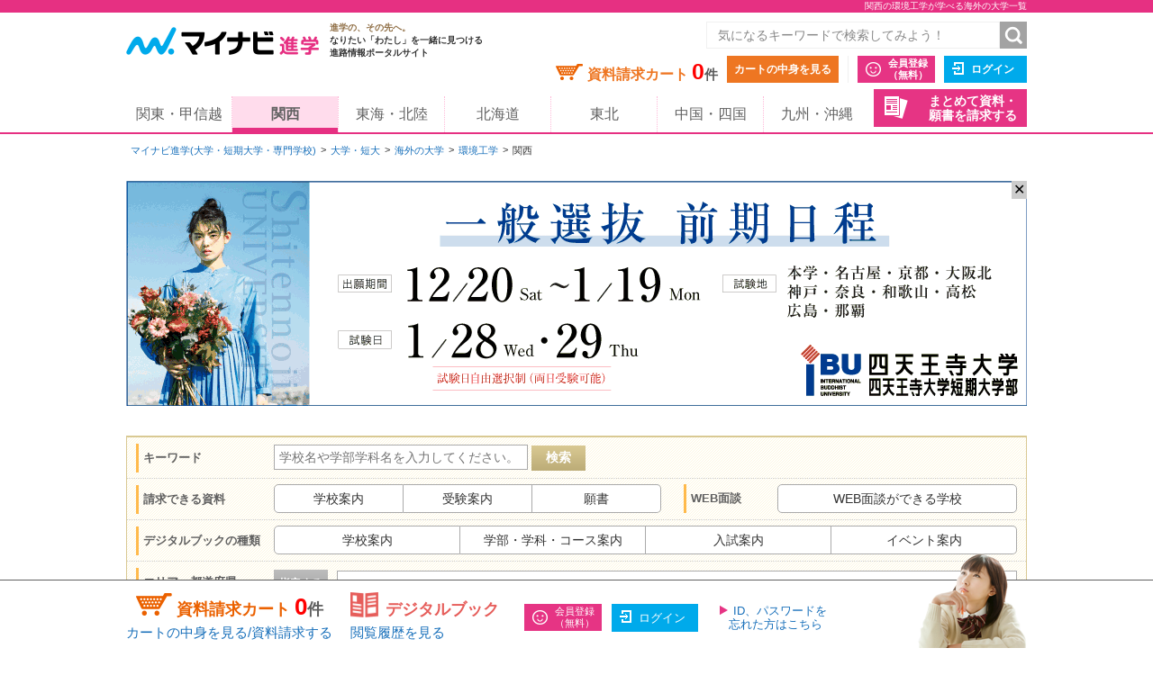

--- FILE ---
content_type: text/html;charset=UTF-8
request_url: https://shingaku.mynavi.jp/zenkoku/search/dt/?a=6&ctd1=11&sc=12&s=61
body_size: 16504
content:
<!DOCTYPE html>
<html lang="ja">
<head prefix="og: http://ogp.me/ns# fb: http://ogp.me/ns/fb# website: http://ogp.me/ns/website#">
  <meta charset="UTF-8">

<meta http-equiv="X-UA-Compatible" content="IE=edge">
<meta name="viewport" content="width=1020">
<link rel="apple-touch-icon" href="/pc/images/common/apple-touch-icon.png?588f126b2a02d57f6df5033b362e0c618cfcd85d">

<meta name="_csrf" content="1a16aca6-e631-416f-8b85-e330677dbfed" />
<meta name="_csrf_header" content="X-CSRF-TOKEN" />



<title>関西の環境工学が学べる海外の大学一覧｜大学・専門学校のマイナビ進学</title>

<meta name="description" content="関西エリアの環境工学が学べる海外の大学一覧。マイナビ進学は大学・短期大学(短大)・専門学校の情報を紹介し、資料請求できる進学情報サイトです。学校情報のほか、学校見学会・オープンキャンパスや入試・出願情報も数多く掲載しています。マイナビ進学は大学・短期大学(短大)・専門学校の情報を紹介し、資料請求できる進学情報サイトです。学校情報のほか、学校見学会・オープンキャンパスや入試・出願情報も数多く掲載しています。" >


<link rel="canonical" href="https://shingaku.mynavi.jp/zenkoku/search/dt/?a=6&ctd1=11&sc=12&s=61">





<meta property="og:locale" content="ja_JP">
<meta property="og:type" content="website">
<meta property="og:site_name" content="マイナビ進学"/>

<meta property="og:title" content="関西の環境工学が学べる海外の大学一覧｜大学・専門学校のマイナビ進学">



<meta property="og:url" content="https://shingaku.mynavi.jp/zenkoku/search/dt/?a=6&amp;ctd1=11&amp;sc=12&amp;s=61"/>



<link rel="stylesheet" href="/pc/css/common.css?588f126b2a02d57f6df5033b362e0c618cfcd85d" media="all">



<script src="/pc/js/libs/modernizr.js?588f126b2a02d57f6df5033b362e0c618cfcd85d"></script>

<script type="text/javascript" src="//d.rcmd.jp/shingaku.mynavi.jp/item/recommend.js" charset="UTF-8"></script>
<!-- GA Tag Push -->
<script>
    window.dataLayer = window.dataLayer || [];
    const u_id = '';
    dataLayer.push({
        user_id: u_id !== "" ? u_id : null
    });
</script>
<!-- End GA Tag Push -->
<!-- Google Tag Manager -->
<script>(function(w,d,s,l,i){w[l]=w[l]||[];w[l].push({'gtm.start':
        new Date().getTime(),event:'gtm.js'});var f=d.getElementsByTagName(s)[0],
    j=d.createElement(s),dl=l!='dataLayer'?'&l='+l:'';j.async=true;j.src=
    'https://www.googletagmanager.com/gtm.js?id='+i+dl;f.parentNode.insertBefore(j,f);
})(window,document,'script','dataLayer','GTM-T895KX');</script>
<!-- End Google Tag Manager -->  <link rel="stylesheet" href="/pc/css/search/search.css?588f126b2a02d57f6df5033b362e0c618cfcd85d" media="all">
  <link rel="stylesheet" href="/pc/css/search/colorbox.css?588f126b2a02d57f6df5033b362e0c618cfcd85d" media="all">
  <link rel="stylesheet" href="/pc/css/search/jquery.jscrollpane.css?588f126b2a02d57f6df5033b362e0c618cfcd85d" media="all">
  <link rel="stylesheet" href="/pc/css/search/search.css?588f126b2a02d57f6df5033b362e0c618cfcd85d" media="all">
<script type="application/ld+json">
{
  "@context": "http://schema.org",
  "@type": "BreadcrumbList",
  "itemListElement":
  [{
    "@type": "ListItem",
    "position": 1,
    "item": {
      "url" : "https://shingaku.mynavi.jp",
      "name": "マイナビ進学(大学・短期大学・専門学校)",
      "id": "https://shingaku.mynavi.jp"
    }
  }
  ,{
    "@type": "ListItem",
    "position": 2,
    "item": {
      "url" : "https://shingaku.mynavi.jp/zenkoku/search/dt/?",
      "name": "大学・短大",
      "id" : "https://shingaku.mynavi.jp/zenkoku/search/dt/?"
    }
  }
  ,{
    "@type": "ListItem",
    "position": 3,
    "item": {
      "url" : "https://shingaku.mynavi.jp/zenkoku/search/dt/?ctd1=11",
      "name": "海外の大学",
      "id" : "https://shingaku.mynavi.jp/zenkoku/search/dt/?ctd1=11"
    }
  }
  ,{
    "@type": "ListItem",
    "position": 4,
    "item": {
      "url" : "https://shingaku.mynavi.jp/zenkoku/search/dt/?ctd1=11&amp;s=61&amp;sc=12",
      "name": "環境工学",
      "id" : "https://shingaku.mynavi.jp/zenkoku/search/dt/?ctd1=11&amp;s=61&amp;sc=12"
    }
  }
  ,{
    "@type": "ListItem",
    "position": 5,
    "item": {
      "name": "関西"
    }
  }
  ]
}
</script>
</head>
<body class="daigaku">
<!-- Google Tag Manager (noscript) -->
<noscript><iframe src="https://www.googletagmanager.com/ns.html?id=GTM-T895KX"
                  height="0" width="0" style="display:none;visibility:hidden"></iframe></noscript>
<!-- End Google Tag Manager (noscript) -->
<div id="pagetop" class="page-wrap">
<header class="g-header">



<h1 class="page-title"><span class="inner">関西の環境工学が学べる海外の大学一覧</span></h1>



    <div class="inner">
      <a class="logo" href="/"><img src="/pc/images/common/logo_shingaku.png" width="214" height="40" alt="マイナビ進学"></a>
      <p class="logo-lede"><span>進学の、その先へ。</span><br>なりたい「わたし」を一緒に見つける<br>進路情報ポータルサイト</p>

      <form id="freeword_form" class="freeword-form" name="freeword_form" action="/search/freeword/" method="get">
        <input id="common-keyword" class="freeword-text" name="fw" type="text" value=""  placeholder="気になるキーワードで検索してみよう！" maxlength="256">
        <input id="common-freeword-button" class="freeword-submit" type="submit" value="検索">
      <!-- /.freeword-form --></form>
      <ul class="header-menu">
          <li><div class="cart-wrap">資料請求カート <span id="seikyuuCartCount" class="cart-num">0</span><span class="cart-unit">件</span></div><a class="btn-view-cart" href="/seikyuu/sentaku/">カートの中身を見る</a></li>
              <li class="separator"><a class="btn-entry-member" href="https://member.shingaku.mynavi.jp/member/info/register-input?siteId=01" rel="nofollow">会員登録<span>（無料）</span></a></li>
              <li><a class="btn-login" href="javascript:void(0);" onclick="javascript:clickTargetUrl('/login.html?finishTo=https%3A%2F%2Fshingaku.mynavi.jp%2Fzenkoku%2Fsearch%2Fdt%2F%3Fa%3D6%26ctd1%3D11%26sc%3D12%26s%3D61');" rel="nofollow">ログイン</a></li>

        <li class="request-bundle">
        <a class="btn-request-bundle" href="/ikkatsu/">まとめて資料・<span>願書を請求する</span></a>
        </li>
      <!-- /.header-menu --></ul>

    <!-- /.inner --></div>
    <nav class="g-nav">
      <ul class="inner">
        <li><a href="/kanto/">関東・甲信越</a></li>
        <li><a class="current" href="/kansai/">関西</a></li>
        <li><a href="/tokai/">東海・北陸</a></li>
        <li><a href="/hokkaido/">北海道</a></li>
        <li><a href="/tohoku/">東北</a></li>
        <li><a href="/shikoku/">中国・四国</a></li>
        <li><a href="/kyusyu/">九州・沖縄</a></li>
      </ul>
    </nav>
<!-- /.g-header --></header>

  <div class="contents">

<div class="breadcrumbs">
  <ul>
    <li><a href="/">マイナビ進学(大学・短期大学・専門学校)</a></li>
        <li><a href="/search/dt/">大学・短大</a></li>
          <li><a href="/zenkoku/search/dt/?ctd1=11">海外の大学</a></li>
          <li><a href="/zenkoku/search/dt/?ctd1=11&amp;s=61&amp;sc=12">環境工学</a></li>
          <li>関西</li>
  </ul>
<!-- /.breadcrumbs --></div>
<div class="bnr-area-top" id="image_close">
    <a href="javascript:clickAdvertiseAreaCollectLog('https://www.shitennoji.ac.jp/admission/nyushi/list/prophase01/','1','3','2596','15047','10200051','25014359','','','6');"  rel="nofollow" >
        <img src="/img/pabp/116/250926095636/1.gif" alt="">
    </a>
    <span class="floatBanner_closeBtn" id="close" onclick="setClosedAreaImpactBanner();">✕</span>
</div>


    <ul class="main">


<div style="display:none;">


<div id="apoint1_box" class="apointBox">
  <form id="" action="#" method="get">
  <div class="mobal_frame">
    <div class="modal_content">
      <p class="h3">学べる学問を選んでください。</p>

      <dl class="modal_message clearfix">
      <dt>ワンポイント！</dt>
      <dd>条件が細かすぎると良い学校を見逃すかも。まずは大分野を指定して検索してみよう。</dd>
      </dl>

      <div class="modal_2column clearfix">
        <div class="modal_2column_l">
          <dl class="modal_step01">
          <dt>STEP1</dt>
          <dd>大分類を一つ選んでください。<span class="point01">必須</span></dd>
          </dl>

          <div id="study_modal_select_wrap_1" class="modal_select_wrap">
            <div class="categoryFirst">
              <label class="checkbox-wrap"><input type="radio" name="studyCategory" value="1"><span>文学・歴史・地理</span></label>
              <label class="checkbox-wrap"><input type="radio" name="studyCategory" value="2"><span>法律・政治</span></label>
              <label class="checkbox-wrap"><input type="radio" name="studyCategory" value="3"><span>経済・経営・商学</span></label>
              <label class="checkbox-wrap"><input type="radio" name="studyCategory" value="4"><span>社会学・マスコミ・観光</span></label>
              <label class="checkbox-wrap"><input type="radio" name="studyCategory" value="5"><span>人間・心理</span></label>
              <label class="checkbox-wrap"><input type="radio" name="studyCategory" value="6"><span>福祉・介護</span></label>
              <label class="checkbox-wrap"><input type="radio" name="studyCategory" value="7"><span>語学・外国語</span></label>
              <label class="checkbox-wrap"><input type="radio" name="studyCategory" value="8"><span>国際・国際関係</span></label>
              <label class="checkbox-wrap"><input type="radio" name="studyCategory" value="9"><span>数学・物理・化学</span></label>
              <label class="checkbox-wrap"><input type="radio" name="studyCategory" value="10"><span>工学・建築</span></label>
              <label class="checkbox-wrap"><input type="radio" name="studyCategory" value="11"><span>情報学・通信</span></label>
              <label class="checkbox-wrap"><input type="radio" name="studyCategory" value="12"><span>地球・環境・エネルギー</span></label>
              <label class="checkbox-wrap"><input type="radio" name="studyCategory" value="13"><span>農学・水産学・生物</span></label>
              <label class="checkbox-wrap"><input type="radio" name="studyCategory" value="14"><span>医学・歯学・薬学・看護・リハビリ</span></label>
              <label class="checkbox-wrap"><input type="radio" name="studyCategory" value="15"><span>体育・健康・スポーツ</span></label>
              <label class="checkbox-wrap"><input type="radio" name="studyCategory" value="16"><span>生活・服飾・美容</span></label>
              <label class="checkbox-wrap"><input type="radio" name="studyCategory" value="17"><span>栄養・食物</span></label>
              <label class="checkbox-wrap"><input type="radio" name="studyCategory" value="18"><span>教育・保育</span></label>
              <label class="checkbox-wrap"><input type="radio" name="studyCategory" value="19"><span>芸術・表現・音楽</span></label>
              <label class="checkbox-wrap"><input type="radio" name="studyCategory" value="20"><span>総合・教養</span></label>
            </div>
          </div>
        </div><!-- /modal_2column_l -->

        <div class="modal_2column_r">
          <dl class="modal_step01">
          <dt>STEP2</dt>
          <dd>小分類を一つ選んでください。<span class="point02">任意</span></dd>
          </dl>

          <div id="study_modal_select_wrap_2" class="modal_select_wrap">
          <div class="categorySecond"></div>
          </div>
        </div><!-- /modal_2column_r -->
      </div><!-- /modal_2column -->

      <div class="btn-wrap">
        <span class="btn-more">この条件で確定する</span>
        <span class="search-reset-btn">
          <input type="reset" id="reset_studyCategory" value="条件をリセット">
        </span>
      </div>
    </div><!-- /modal_content -->
  </div><!-- /mobal_frame -->
  </form>
</div><!-- /#apoint1_box --><div id="apoint2_box" class="apointBox">
  <form id="" action="#" method="get">

  <div class="mobal_frame">
    <div class="modal_content">
      <p class="h3">目指せる職種を選んでください。</p>

      <dl class="modal_message clearfix">
      <dt>ワンポイント！</dt>
      <dd>条件が細かすぎると良い学校を見逃すかも。まずは大分野を指定して検索してみよう。</dd>
      </dl>

      <div class="modal_3column clearfix">
        <div class="modal_3column_l">
          <dl class="modal_step01">
          <dt>STEP1</dt>
          <dd>大分類を一つ<br>選んでください。<span class="point01">必須</span></dd>
          </dl>

          <div id="work_modal_select_wrap_1" class="modal_select_wrap">
            <div class="categoryFirst">
            <label class="checkbox-wrap"><input type="radio" name="workCategory" value="1"><span>コンピュータ・Web・ゲーム</span></label>
            <label class="checkbox-wrap"><input type="radio" name="workCategory" value="2"><span>機械・電気・化学</span></label>
            <label class="checkbox-wrap"><input type="radio" name="workCategory" value="3"><span>自動車・航空・船舶・鉄道・宇宙</span></label>
            <label class="checkbox-wrap"><input type="radio" name="workCategory" value="4"><span>建築・土木・インテリア</span></label>
            <label class="checkbox-wrap"><input type="radio" name="workCategory" value="5"><span>動物・植物</span></label>
            <label class="checkbox-wrap"><input type="radio" name="workCategory" value="6"><span>環境・自然・バイオ</span></label>
            <label class="checkbox-wrap"><input type="radio" name="workCategory" value="7"><span>医療・歯科・看護・リハビリ</span></label>
            <label class="checkbox-wrap"><input type="radio" name="workCategory" value="8"><span>福祉・介護</span></label>
            <label class="checkbox-wrap"><input type="radio" name="workCategory" value="9"><span>美容・理容・メイクアップ</span></label>
            <label class="checkbox-wrap"><input type="radio" name="workCategory" value="10"><span>エステ・ネイル・リラクゼーション</span></label>
            <label class="checkbox-wrap"><input type="radio" name="workCategory" value="11"><span>食・栄養・調理・製菓</span></label>
            <label class="checkbox-wrap"><input type="radio" name="workCategory" value="12"><span>教育</span></label>
            <label class="checkbox-wrap"><input type="radio" name="workCategory" value="13"><span>保育・こども</span></label>
            <label class="checkbox-wrap"><input type="radio" name="workCategory" value="14"><span>健康・スポーツ</span></label>
            <label class="checkbox-wrap"><input type="radio" name="workCategory" value="15"><span>ビジネス・経営</span></label>
            <label class="checkbox-wrap"><input type="radio" name="workCategory" value="16"><span>語学・国際</span></label>
            <label class="checkbox-wrap"><input type="radio" name="workCategory" value="17"><span>公務員・政治・法律</span></label>
            <label class="checkbox-wrap"><input type="radio" name="workCategory" value="18"><span>旅行・ホテル・ブライダル・観光</span></label>
            <label class="checkbox-wrap"><input type="radio" name="workCategory" value="19"><span>ファッション</span></label>
            <label class="checkbox-wrap"><input type="radio" name="workCategory" value="20"><span>デザイン・芸術・写真</span></label>
            <label class="checkbox-wrap"><input type="radio" name="workCategory" value="21"><span>マスコミ・芸能・アニメ・声優・漫画</span></label>
            <label class="checkbox-wrap"><input type="radio" name="workCategory" value="22"><span>音楽・イベント</span></label>
            </div>
          </div>
        </div><!-- /modal_3column_l -->

        <div class="modal_3column_c">
          <dl class="modal_step01">
          <dt>STEP2</dt>
          <dd>中分類を一つ<br>選んでください。<span class="point02">任意</span></dd>
          </dl>

          <div id="work_modal_select_wrap_2" class="modal_select_wrap">
            <div class="categorySecond">
            </div>
          </div>
        </div><!-- /modal_3column_c -->

        <div class="modal_3column_r">
          <dl class="modal_step01">
          <dt>STEP3</dt>
          <dd>小分類を一つ<br>選んでください。<span class="point02">任意</span></dd>
          </dl>

          <div id="work_modal_select_wrap_3" class="modal_select_wrap">
          <div class="categoryThird"></div>
          </div>
        </div><!-- /modal_3column_r -->
      </div><!-- /modal_3column -->

      <div class="btn-wrap">
        <span class="btn-more">この条件で確定する</span>
        <span class="search-reset-btn">
          <input type="reset" id="reset_workCategory" value="条件をリセット">
        </span>
      </div>
    </div><!-- /modal_content -->
  </div><!-- /mobal_frame -->
  </form>
</div><!-- /#apoint2_box -->

<div id="apoint3_box" class="apointBox daigaku">
  <form id="" action="#" method="get">
  <div class="mobal_frame">
    <div class="modal_content">
      <p class="h3">大学・短大の特徴を選んでください。</p>

      <div class="modal_1column_checkarea clearfix">
        <div class="modal_select_wrap">
          <dl class="clearfix">
          <dt>入試の種類</dt>
          <dd>
              <label class="short js-nocheck " >
                <input type="checkbox" name="examination" value="1">地方入試
              </label>
              <label class="long js-nocheck " >
                <input type="checkbox" name="examination" value="5">総合型選抜
              </label>
              <label class="middle js-nocheck " >
                <input type="checkbox" name="examination" value="4">大学入学共通テスト
              </label>
              <label class="middle js-nocheck " >
                <input type="checkbox" name="examination" value="3">インターネット出願
              </label>
              <label class="short js-nocheck " >
                <input type="checkbox" name="examination" value="21">特待生制度
              </label>
              <label class="long js-nocheck " >
                <input type="checkbox" name="examination" value="47">社会人選抜
              </label>
          </dd>
          </dl>
        </div><!-- /modal_select_wrap -->

        <div class="modal_select_wrap">
          <dl class="clearfix">
          <dt>制度</dt>
          <dd>
              <label class="short js-nocheck ">
                <input type="checkbox" name="system" value="22">奨学金
              </label>
              <label class="long js-nocheck ">
                <input type="checkbox" name="system" value="51">資格取得支援
              </label>
              <label class="middle js-nocheck ">
                <input type="checkbox" name="system" value="48">交換留学
              </label>
              <label class="middle js-nocheck ">
                <input type="checkbox" name="system" value="16">インターンシップ
              </label>
              <label class="short js-nocheck ">
                <input type="checkbox" name="system" value="24">納入期限延期
              </label>
          </dd>
          </dl>
        </div><!-- /modal_select_wrap -->

        <div class="modal_select_wrap">
          <dl class="clearfix">
          <dt>カリキュラム</dt>
          <dd>
              <label class="short js-nocheck ">
                <input type="checkbox" name="curriculum" value="10">大学院あり
              </label>
              <label class="long js-nocheck ">
                <input type="checkbox" name="curriculum" value="14">夜間（2部）課程あり
              </label>
              <label class="middle js-nocheck ">
                <input type="checkbox" name="curriculum" value="11">通信教育課程あり
              </label>
              <label class="middle js-nocheck ">
                <input type="checkbox" name="curriculum" value="13">新設学部学科あり
              </label>
          </dd>
          </dl>
        </div><!-- /modal_select_wrap -->

        <div class="modal_select_wrap">
          <dl class="clearfix">
          <dt>学生生活</dt>
          <dd>
              <label class="short js-nocheck ">
                <input type="checkbox" name="life" value="15">学生寮
              </label>
              <label class="long js-nocheck ">
                <input type="checkbox" name="life" value="17">駅徒歩20分
              </label>
              <label class="middle js-nocheck ">
                <input type="checkbox" name="life" value="57">スクールバス
              </label>
              <label class="middle js-nocheck ">
                <input type="checkbox" name="life" value="18">学生用駐車場
              </label>
          </dd>
          </dl>
        </div><!-- /modal_select_wrap -->

        <div class="btn-wrap">
          <span class="btn-more">この条件で確定する</span>
          <span class="search-reset-btn">
            <input type="reset" id="reset_apoint3_box" value="条件をリセット">
          </span>
        </div>

      </div><!-- /modal_1column_checkarea -->
    </div><!-- /modal_content -->
  </div><!-- /mobal_frame -->
  </form>
</div><!-- /#apoint3_box -->



<div id="apoint4_box" class="apointBox daigaku">
  <form id="" action="#" method="get">
  <div class="mobal_frame">
    <div class="modal_content">
      <p class="h3">専門学校の特徴を選んでください。</p>

      <div class="modal_1column_checkarea clearfix">
        <div class="modal_select_wrap">
          <dl class="clearfix">
          <dt>入試の種類</dt>
          <dd>
              <label class="short js-nocheck ">
                <input type="checkbox" name="examination" value="20">推薦入試
              </label>
              <label class="long js-nocheck ">
                <input type="checkbox" name="examination" value="5">AO入試
              </label>
              <label class="middle js-nocheck ">
                <input type="checkbox" name="examination" value="21">特待生制度
              </label>
              <label class="middle js-nocheck ">
                <input type="checkbox" name="examination" value="47">社会人選抜
              </label>
          </dd>
          </dl>
        </div><!-- /modal_select_wrap -->

        <div class="modal_select_wrap">
          <dl class="clearfix">
          <dt>制度</dt>
          <dd>
              <label class="short js-nocheck ">
                <input type="checkbox" name="system" value="22">奨学金
              </label>
              <label class="long js-nocheck ">
                <input type="checkbox" name="system" value="23">辞退時学費返還
              </label>
              <label class="middle js-nocheck ">
                <input type="checkbox" name="system" value="24">納入期限延期
              </label>
              <label class="middle js-nocheck ">
                <input type="checkbox" name="system" value="25">4大併修
              </label>
              <label class="short js-nocheck ">
                <input type="checkbox" name="system" value="26">短大併修
              </label>
              <label class="long js-nocheck ">
                <input type="checkbox" name="system" value="28">海外研修・留学
              </label>
              <label class="middle js-nocheck ">
                <input type="checkbox" name="system" value="16">インターンシップ
              </label>
              <label class="middle js-nocheck ">
                <input type="checkbox" name="system" value="50">資格合格保証
              </label>
          </dd>
          </dl>
        </div><!-- /modal_select_wrap -->

        <div class="modal_select_wrap">
          <dl class="clearfix">
          <dt>カリキュラム</dt>
          <dd>
              <label class="short js-nocheck ">
                <input type="checkbox" name="curriculum" value="29">夜間課程あり
              </label>
              <label class="long js-nocheck ">
                <input type="checkbox" name="curriculum" value="11">通信教育課程あり
              </label>
              <label class="middle js-nocheck ">
                <input type="checkbox" name="curriculum" value="53">新設学部学科あり
              </label>
         </dd>
          </dl>
        </div><!-- /modal_select_wrap -->

        <div class="modal_select_wrap">
          <dl class="clearfix">
          <dt>学生生活</dt>
          <dd>
              <label class="short js-nocheck ">
                <input type="checkbox" name="life" value="30">学生寮
              </label>
              <label class="long js-nocheck ">
                <input type="checkbox" name="life" value="17">駅徒歩20分
              </label>
              <label class="middle js-nocheck ">
                <input type="checkbox" name="life" value="57">スクールバス
              </label>
              <label class="middle js-nocheck ">
                <input type="checkbox" name="life" value="18">学生用駐車場
              </label>
          </dd>
          </dl>
        </div><!-- /modal_select_wrap -->

        <div class="btn-wrap">
          <span class="btn-more">この条件で確定する</span>
          <span class="search-reset-btn">
            <input type="reset" id="reset_apoint4_box" value="条件をリセット">
          </span>
        </div>

      </div><!-- /modal_1column_checkarea -->
    </div><!-- /modal_content -->
  </div><!-- /mobal_frame -->
  </form>
</div><!-- /#apoint4_box -->

<div id="apoint5_box" class="apointBox">
  <form id="" action="#" method="get">
    <div class="mobal_frame">
      <div class="modal_content">
        <p class="h3">エリアを選んでください。</p>

        <div class="modal_1column_checkarea clearfix">
          <div class="modal_select_wrap type02">
            <dl class="clearfix">
              <dt>エリア</dt>
              <dd class="js-area-search js-checkbox-radio">
                <label class="checkbox-wrap areaType js-nocheck" onclick="onClickArea('')">
                  <input id="aAll" type="checkbox" name="area" class="checkall" value="">
                  <span>すべて</span>
                </label>
                  <label onclick="onClickArea('1')" class="checkbox-wrap areaType js-nocheck">
                    <input type="checkbox" name="area" value="1">
                    <span>北海道</span>
                  </label>
                  <label onclick="onClickArea('2')" class="checkbox-wrap areaType js-nocheck">
                    <input type="checkbox" name="area" value="2">
                    <span>東北</span>
                  </label>
                  <label onclick="onClickArea('3')" class="checkbox-wrap areaType js-nocheck">
                    <input type="checkbox" name="area" value="3">
                    <span>関東・甲信越</span>
                  </label>
                  <label onclick="onClickArea('4')" class="checkbox-wrap areaType js-nocheck">
                    <input type="checkbox" name="area" value="4">
                    <span>東海・北陸</span>
                  </label>
                  <label onclick="onClickArea('6')" class="checkbox-wrap areaType js-checked">
                    <input type="checkbox" name="area" value="6">
                    <span>関西</span>
                  </label>
                  <label onclick="onClickArea('7')" class="checkbox-wrap areaType js-nocheck">
                    <input type="checkbox" name="area" value="7">
                    <span>中国・四国</span>
                  </label>
                  <label onclick="onClickArea('8')" class="checkbox-wrap areaType js-nocheck">
                    <input type="checkbox" name="area" value="8">
                    <span>九州・沖縄</span>
                  </label>
              </dd>
            </dl>
          </div><!-- /modal_select_wrap -->

          <p class="h3">都道府県を選んでください。</p>
          <div class="modal_1column_checkarea clearfix">
          <div class="modal_select_wrap type02">
            <dl id="showLocation" class="clearfix">
              <dt>都道府県</dt>
              <dd class="js-checkbox-all">
                <label id="allLocation" class="checkbox-wrap js-checked">
                  <input type="checkbox" id="lAll" name="location" class="checkall" value="">
                  <span>すべて</span>
                </label>
                      <label name="location" data-areacode="1" class="checkbox-wrap js-nocheck">
                        <input type="checkbox" name="location" value="1">
                        <span>北海道</span>
                      </label>
                      <label name="location" data-areacode="2" class="checkbox-wrap js-nocheck">
                        <input type="checkbox" name="location" value="2">
                        <span>青森県</span>
                      </label>
                      <label name="location" data-areacode="2" class="checkbox-wrap js-nocheck">
                        <input type="checkbox" name="location" value="3">
                        <span>岩手県</span>
                      </label>
                      <label name="location" data-areacode="2" class="checkbox-wrap js-nocheck">
                        <input type="checkbox" name="location" value="4">
                        <span>宮城県</span>
                      </label>
                      <label name="location" data-areacode="2" class="checkbox-wrap js-nocheck">
                        <input type="checkbox" name="location" value="5">
                        <span>秋田県</span>
                      </label>
                      <label name="location" data-areacode="2" class="checkbox-wrap js-nocheck">
                        <input type="checkbox" name="location" value="6">
                        <span>山形県</span>
                      </label>
                      <label name="location" data-areacode="2" class="checkbox-wrap js-nocheck">
                        <input type="checkbox" name="location" value="7">
                        <span>福島県</span>
                      </label>
                      <label name="location" data-areacode="3" class="checkbox-wrap js-nocheck">
                        <input type="checkbox" name="location" value="8">
                        <span>茨城県</span>
                      </label>
                      <label name="location" data-areacode="3" class="checkbox-wrap js-nocheck">
                        <input type="checkbox" name="location" value="9">
                        <span>栃木県</span>
                      </label>
                      <label name="location" data-areacode="3" class="checkbox-wrap js-nocheck">
                        <input type="checkbox" name="location" value="10">
                        <span>群馬県</span>
                      </label>
                      <label name="location" data-areacode="3" class="checkbox-wrap js-nocheck">
                        <input type="checkbox" name="location" value="11">
                        <span>埼玉県</span>
                      </label>
                      <label name="location" data-areacode="3" class="checkbox-wrap js-nocheck">
                        <input type="checkbox" name="location" value="12">
                        <span>千葉県</span>
                      </label>
                      <label name="location" data-areacode="3" class="checkbox-wrap js-nocheck">
                        <input type="checkbox" name="location" value="13">
                        <span>東京都</span>
                      </label>
                      <label name="location" data-areacode="3" class="checkbox-wrap js-nocheck">
                        <input type="checkbox" name="location" value="14">
                        <span>神奈川県</span>
                      </label>
                      <label name="location" data-areacode="3" class="checkbox-wrap js-nocheck">
                        <input type="checkbox" name="location" value="15">
                        <span>新潟県</span>
                      </label>
                      <label name="location" data-areacode="3" class="checkbox-wrap js-nocheck">
                        <input type="checkbox" name="location" value="19">
                        <span>山梨県</span>
                      </label>
                      <label name="location" data-areacode="3" class="checkbox-wrap js-nocheck">
                        <input type="checkbox" name="location" value="20">
                        <span>長野県</span>
                      </label>
                      <label name="location" data-areacode="4" class="checkbox-wrap js-nocheck">
                        <input type="checkbox" name="location" value="16">
                        <span>富山県</span>
                      </label>
                      <label name="location" data-areacode="4" class="checkbox-wrap js-nocheck">
                        <input type="checkbox" name="location" value="17">
                        <span>石川県</span>
                      </label>
                      <label name="location" data-areacode="4" class="checkbox-wrap js-nocheck">
                        <input type="checkbox" name="location" value="18">
                        <span>福井県</span>
                      </label>
                      <label name="location" data-areacode="4" class="checkbox-wrap js-nocheck">
                        <input type="checkbox" name="location" value="21">
                        <span>岐阜県</span>
                      </label>
                      <label name="location" data-areacode="4" class="checkbox-wrap js-nocheck">
                        <input type="checkbox" name="location" value="22">
                        <span>静岡県</span>
                      </label>
                      <label name="location" data-areacode="4" class="checkbox-wrap js-nocheck">
                        <input type="checkbox" name="location" value="23">
                        <span>愛知県</span>
                      </label>
                      <label name="location" data-areacode="4" class="checkbox-wrap js-nocheck">
                        <input type="checkbox" name="location" value="24">
                        <span>三重県</span>
                      </label>
                      <label name="location" data-areacode="6" class="checkbox-wrap js-nocheck">
                        <input type="checkbox" name="location" value="25">
                        <span>滋賀県</span>
                      </label>
                      <label name="location" data-areacode="6" class="checkbox-wrap js-nocheck">
                        <input type="checkbox" name="location" value="26">
                        <span>京都府</span>
                      </label>
                      <label name="location" data-areacode="6" class="checkbox-wrap js-nocheck">
                        <input type="checkbox" name="location" value="27">
                        <span>大阪府</span>
                      </label>
                      <label name="location" data-areacode="6" class="checkbox-wrap js-nocheck">
                        <input type="checkbox" name="location" value="28">
                        <span>兵庫県</span>
                      </label>
                      <label name="location" data-areacode="6" class="checkbox-wrap js-nocheck">
                        <input type="checkbox" name="location" value="29">
                        <span>奈良県</span>
                      </label>
                      <label name="location" data-areacode="6" class="checkbox-wrap js-nocheck">
                        <input type="checkbox" name="location" value="30">
                        <span>和歌山県</span>
                      </label>
                      <label name="location" data-areacode="7" class="checkbox-wrap js-nocheck">
                        <input type="checkbox" name="location" value="31">
                        <span>鳥取県</span>
                      </label>
                      <label name="location" data-areacode="7" class="checkbox-wrap js-nocheck">
                        <input type="checkbox" name="location" value="32">
                        <span>島根県</span>
                      </label>
                      <label name="location" data-areacode="7" class="checkbox-wrap js-nocheck">
                        <input type="checkbox" name="location" value="33">
                        <span>岡山県</span>
                      </label>
                      <label name="location" data-areacode="7" class="checkbox-wrap js-nocheck">
                        <input type="checkbox" name="location" value="34">
                        <span>広島県</span>
                      </label>
                      <label name="location" data-areacode="7" class="checkbox-wrap js-nocheck">
                        <input type="checkbox" name="location" value="35">
                        <span>山口県</span>
                      </label>
                      <label name="location" data-areacode="7" class="checkbox-wrap js-nocheck">
                        <input type="checkbox" name="location" value="36">
                        <span>徳島県</span>
                      </label>
                      <label name="location" data-areacode="7" class="checkbox-wrap js-nocheck">
                        <input type="checkbox" name="location" value="37">
                        <span>香川県</span>
                      </label>
                      <label name="location" data-areacode="7" class="checkbox-wrap js-nocheck">
                        <input type="checkbox" name="location" value="38">
                        <span>愛媛県</span>
                      </label>
                      <label name="location" data-areacode="7" class="checkbox-wrap js-nocheck">
                        <input type="checkbox" name="location" value="39">
                        <span>高知県</span>
                      </label>
                      <label name="location" data-areacode="8" class="checkbox-wrap js-nocheck">
                        <input type="checkbox" name="location" value="40">
                        <span>福岡県</span>
                      </label>
                      <label name="location" data-areacode="8" class="checkbox-wrap js-nocheck">
                        <input type="checkbox" name="location" value="41">
                        <span>佐賀県</span>
                      </label>
                      <label name="location" data-areacode="8" class="checkbox-wrap js-nocheck">
                        <input type="checkbox" name="location" value="42">
                        <span>長崎県</span>
                      </label>
                      <label name="location" data-areacode="8" class="checkbox-wrap js-nocheck">
                        <input type="checkbox" name="location" value="43">
                        <span>熊本県</span>
                      </label>
                      <label name="location" data-areacode="8" class="checkbox-wrap js-nocheck">
                        <input type="checkbox" name="location" value="44">
                        <span>大分県</span>
                      </label>
                      <label name="location" data-areacode="8" class="checkbox-wrap js-nocheck">
                        <input type="checkbox" name="location" value="45">
                        <span>宮崎県</span>
                      </label>
                      <label name="location" data-areacode="8" class="checkbox-wrap js-nocheck">
                        <input type="checkbox" name="location" value="46">
                        <span>鹿児島県</span>
                      </label>
                      <label name="location" data-areacode="8" class="checkbox-wrap js-nocheck">
                        <input type="checkbox" name="location" value="47">
                        <span>沖縄県</span>
                      </label>
              </dd>
            </dl>
          </div><!-- /modal_select_wrap -->

          <div class="btn-wrap">
            <span class="btn-more">この条件で確定する</span>
            <span class="search-reset-btn">
              <input type="reset" id="reset_apoint5_box" value="条件をリセット">
            </span>
          </div>
        </div><!-- /modal_1column_checkarea -->
      </div><!-- /modal_content -->
      </div>
    </div><!-- /mobal_frame -->
  </form>
</div><!-- /#apoint5_box -->
<div id="apoint6_box" class="apointBox">
  <form id="" action="#" method="get">
  <div class="mobal_frame">
    <div class="modal_content">
      <p class="h3">学校の種類を選んでください。</p>

      <div class="modal_1column_checkarea clearfix">
        <div class="modal_select_wrap type02">
          <dl class="clearfix">
          <dt>学校の種類</dt>
          <dd class="js-area-search js-checkbox-all">
            <label class="checkbox-wrap js-nocheck"><input type="checkbox" name="school" class="checkall" value="" checked><span>すべて</span></label>
            <label class="checkbox-wrap ">
              <input type="checkbox" name="school" value="7"><span>国公立大学</span>
            </label>
            <label class="checkbox-wrap ">
              <input type="checkbox" name="school" value="9"><span>私立大学</span>
            </label>
            <label class="checkbox-wrap ">
              <input type="checkbox" name="school" value="8"><span>国公立短大</span>
            </label>
            <label class="checkbox-wrap ">
              <input type="checkbox" name="school" value="10"><span>私立短大</span>
            </label>
            <label class="checkbox-wrap js-checked">
              <input type="checkbox" name="school" value="11"><span>海外の大学</span>
            </label>
            <label class="checkbox-wrap ">
              <input type="checkbox" name="school" value="12"><span>文科省以外の省庁所管の学校</span>
            </label>
            <label class="checkbox-wrap ">
              <input type="checkbox" name="school" value="2"><span>専門学校</span>
            </label>
            <label class="checkbox-wrap ">
              <input type="checkbox" name="school" value="3"><span>その他教育機関（スクール）</span>
            </label>
            <label class="checkbox-wrap ">
              <input type="checkbox" name="school" value="4"><span>留学関係機関</span>
            </label>
          </dd>
          </dl>
        </div><!-- /modal_select_wrap -->

        <div class="btn-wrap">
          <span class="btn-more">この条件で確定する</span>
          <span class="search-reset-btn">
            <input type="reset" id="reset_apoint6_box" value="条件をリセット">
          </span>
        </div>

      </div><!-- /modal_1column_checkarea -->
    </div><!-- /modal_content -->
  </div><!-- /mobal_frame -->
  </form>
</div><!-- /#apoint6_box -->
</div>
<div class="search-item-wrap daigaku">
  <form id="search-form" method="get">
    <table class="search-item">
      <tbody>
        <tr>
          <th scope="col"><span class="left-bar">キーワード</span></th>
          <td class="keyword-cell" colspan="3">
           <input class="keyword" type="text" name="word" value="" placeholder="学校名や学部学科名を入力してください。" maxlength="256">
            <input class="btn-submit1" type="submit" name="" value="検索">
          </td>
        </tr>
        <tr>
          <th scope="col"><span class="left-bar">請求できる資料</span></th>
          <td colspan="3">
            <div class="search-item-flex">
                <div class="search-item-outer search-item-outer-left">
                    <label class="checkbox-wrap js-nocheck "><input type="checkbox" name="drt" value="3"><span>学校案内</span></label>
                    <label class="checkbox-wrap js-nocheck "><input type="checkbox" name="drt" value="2"><span>受験案内</span></label>
                    <label class="checkbox-wrap js-nocheck "><input type="checkbox" name="drt" value="1"><span>願書</span></label>
                <!-- /.search-item-outer search-item-outer-left --></div>
                <div class="search-item-outer search-item-outer-right">
                    <span class="left-bar left-bar-right">WEB面談</span>
                    <label class="checkbox-wrap checkbox-wrap-right js-nocheck "><input type="checkbox" name="wi" value="1"><span>WEB面談ができる学校</span></label>
                <!-- /.search-item-outer search-item-outer-right --></div>
            <!-- /.search-item-flex --></div>
          </td>
        </tr>
        <tr>
            <th scope="col"><span class="left-bar book-font">デジタルブックの種類</span></th>
            <td colspan="3">
                <div class="search-item-flex">
                    <div class="search-item-outer search-item-outer-left serch-item-book">
                        <label class="checkbox-wrap  js-nocheck ">
                            <input type="checkbox" name="b" value="1"><span>学校案内</span>
                        </label>
                        <label class="checkbox-wrap  js-nocheck ">
                            <input type="checkbox" name="b" value="2"><span>学部・学科・コース案内</span>
                        </label>
                        <label class="checkbox-wrap  js-nocheck ">
                            <input type="checkbox" name="b" value="3"><span>入試案内</span>
                        </label>
                        <label class="checkbox-wrap  js-nocheck ">
                            <input type="checkbox" name="b" value="4"><span>イベント案内</span>
                        </label>
                        <!-- /.search-item-outer -->
                    </div>
                </div>
            </td>
        </tr>
        <tr class="js-area-search" id="todouhuken">
          <th scope="col"><span class="left-bar">エリア・都道府県</span></th>
          <td colspan="3">
            <div class="btn-apoint apoint5_open">指定する</div>
            <p class="return-keyword" id="apoint5_boxText">関西</p>
            <input type="hidden" name="a" value="6" />
          </td>
        </tr>
        <tr id="gakkou">
          <th scope="col"><span class="left-bar">学校の種類</span></th>
          <td colspan="3">
            <div class="btn-apoint apoint6_open">指定する</div>
            <p class="return-keyword" id="apoint6_boxText">海外の大学</p>
              <input type="hidden" name="ctd1" value="11" />
          </td>
        </tr>
        <tr class="targetFeature">
          <th scope="col"><span class="left-bar">学べる学問</span></th>
          <td class="keyword-cell">
           <div class="btn-apoint apoint1_open">指定する</div>

            <p class="return-keyword"  id="studyCategoryText">環境工学</p>
                  <input type="hidden" name="sc" value="12" />

                  <input type="hidden" name="s" value="61" />
          </td>
          <th scope="col"><span class="left-bar">目指せる職種</span></th>
          <td class="keyword-cell">
           <div class="btn-apoint apoint2_open">指定する</div>

            <p class="return-keyword"  id="workCategoryText"></p>


          </td>
        </tr>
        <tr id="daigaku" style="display:none">
          <th scope="col"><span class="left-bar">大学・短大の特徴</span></th>
          <td colspan="3">
           <div class="btn-apoint apoint3_open">指定する</div>
            <p class="return-keyword" id="apoint3_boxText"></p>
          </td>
        </tr>
        <tr id="senmon" style="display:none">
          <th scope="col"><span class="left-bar">専門学校の特徴</span></th>
          <td colspan="3">
           <div class="btn-apoint apoint4_open">指定する</div>

            <p class="return-keyword" id="apoint4_boxText"></p>

          </td>
        </tr>
      </tbody>
    </table>
    <div class="btn-wrap"><span class="btn-more">この条件で検索する</span>
      <span class="search-reset-btn">
        <input type="reset" value="検索条件をリセット">
      </span>
    </div>

  </form>
<!-- /.search-item-wrap --></div>

  <aside id="search-recommend" class="search-recommend">
    <header>
      <h2 class="title">おすすめ学校</h2>
      <span class="mark">PICK UP!</span>
    </header>
    <div class="search-recommend-inner">
      <ul class="list">

<li class="list-item">
  <a href="javascript:clickAdvertiseCollectLog('/gakkou/3072/','2','3','3072','16523','10200007','0','18','','');">
    <figure><img alt="奈良学園大学" src="/img/psip/25017062/250904153625/2.jpg"/></figure>
    <span class="sname">奈良学園大学</span>
    <span class="cate">私立大学｜奈良県 </span>
    <p class="txt">「保育士」「教師」「看護師」「助産師」「保健師」「理学療法士」「作業療法士」への夢をかなえる！</p>
  </a>
  <div class="list-item-btn">
        <a class="cart-add" id="seikyuuCartAdd3072" href="javascript:clickSeikyuuCartAddWithInstruction('3072','18','16523');">資料請求カートに追加</a>
  <!-- /.list-item-btn --></div>
<!-- /.list-item --></li>

<li class="list-item">
  <a href="javascript:clickAdvertiseCollectLog('/gakkou/1881/','2','3','1881','13390','10200007','0','18','','');">
    <figure><img alt="京都精華大学" src="/img/psip/25016597/250804153423/2.jpg"/></figure>
    <span class="sname">京都精華大学</span>
    <span class="cate">私立大学｜京都府 </span>
    <p class="txt">表現で世界を変える人を育てる、文化・芸術の総合大学</p>
  </a>
  <div class="list-item-btn">
        <a class="cart-add" id="seikyuuCartAdd1881" href="javascript:clickSeikyuuCartAddWithInstruction('1881','18','13390');">資料請求カートに追加</a>
  <!-- /.list-item-btn --></div>
<!-- /.list-item --></li>

<li class="list-item">
  <a href="javascript:clickAdvertiseCollectLog('/gakkou/1915/','2','3','107708','16456','10200007','0','18','','');">
    <figure><img alt="大阪ベルェベル美容専門学校" src="/img/psip/25016482/250813160853/2.jpg"/></figure>
    <span class="sname">大阪ベルェベル美容専門学校</span>
    <span class="cate">専修学校（専門学校）｜大阪府 </span>
    <p class="txt">世界基準のサロンワークと多彩な現場実習で実践力を身に付け輝き続ける美容のプロになる！</p>
  </a>
  <div class="list-item-btn">
        <a class="cart-add" id="seikyuuCartAdd1915" href="javascript:clickSeikyuuCartAddWithInstruction('1915','18','16456');">資料請求カートに追加</a>
  <!-- /.list-item-btn --></div>
<!-- /.list-item --></li>

<li class="list-item">
  <a href="javascript:clickAdvertiseCollectLog('/gakkou/7150/','2','3','109538','15802','10200007','0','18','','');">
    <figure><img alt="大阪国際工科専門職大学" src="/img/psip/25005047/251110124648/2.jpg"/></figure>
    <span class="sname">大阪国際工科専門職大学</span>
    <span class="cate">私立大学｜大阪府 </span>
    <p class="txt">関西で唯一、「AI・IoT・ロボット」「ゲーム・CG」の国が認めた❝実践的な新大学❞</p>
  </a>
  <div class="list-item-btn">
        <a class="cart-add" id="seikyuuCartAdd7150" href="javascript:clickSeikyuuCartAddWithInstruction('7150','18','15802');">資料請求カートに追加</a>
  <!-- /.list-item-btn --></div>
<!-- /.list-item --></li>

<li class="list-item">
  <a href="javascript:clickAdvertiseCollectLog('/gakkou/2052/','2','3','2052','16628','10200007','0','18','','');">
    <figure><img alt="関西美容専門学校" src="/img/psip/25016944/250813173437/2.jpg"/></figure>
    <span class="sname">関西美容専門学校</span>
    <span class="cate">専修学校（専門学校）｜大阪府 </span>
    <p class="txt">誰れよりも美に敏感！　KANBIは「一流の美容師」へ届く場所</p>
  </a>
  <div class="list-item-btn">
        <a class="cart-add" id="seikyuuCartAdd2052" href="javascript:clickSeikyuuCartAddWithInstruction('2052','18','16628');">資料請求カートに追加</a>
  <!-- /.list-item-btn --></div>
<!-- /.list-item --></li>

<li class="list-item">
  <a href="javascript:clickAdvertiseCollectLog('/gakkou/1248/','2','3','1248','16401','10200007','0','18','','');">
    <figure><img alt="京都外国語大学" src="/img/psip/25016537/250804152813/2.jpg"/></figure>
    <span class="sname">京都外国語大学</span>
    <span class="cate">私立大学｜京都府 </span>
    <p class="txt">「異なる」を愛せる世界をつくる。確かな語学力とコミュニケーション力で、世界の心をつなぐ力を育む</p>
  </a>
  <div class="list-item-btn">
        <a class="cart-add" id="seikyuuCartAdd1248" href="javascript:clickSeikyuuCartAddWithInstruction('1248','18','16401');">資料請求カートに追加</a>
  <!-- /.list-item-btn --></div>
<!-- /.list-item --></li>

<li class="list-item">
  <a href="javascript:clickAdvertiseCollectLog('/gakkou/4232/','2','3','104582','15418','10200007','0','18','','');">
    <figure><img alt="大手前大学" src="/img/psip/25016170/250901104308/2.jpg"/></figure>
    <span class="sname">大手前大学</span>
    <span class="cate">私立大学｜兵庫県,大阪府 </span>
    <p class="txt">ゆさぶる、ささる、胸を打つ。人生のウェルビーイングを実現する胸を打つ教育をあなたに。</p>
  </a>
  <div class="list-item-btn">
        <a class="cart-add" id="seikyuuCartAdd4232" href="javascript:clickSeikyuuCartAddWithInstruction('4232','18','15418');">資料請求カートに追加</a>
  <!-- /.list-item-btn --></div>
<!-- /.list-item --></li>

<li class="list-item">
  <a href="javascript:clickAdvertiseCollectLog('/gakkou/2263/','2','3','2263','15788','10200007','0','18','','');">
    <figure><img alt="大阪医専" src="/img/psip/25005074/251111120820/2.jpg"/></figure>
    <span class="sname">大阪医専</span>
    <span class="cate">専修学校（専門学校）｜大阪府 </span>
    <p class="txt">大卒以上の給与も保証『国家資格 合格保証制度』『完全就職保証制度』『給与保証制度』は自信の証明！</p>
  </a>
  <div class="list-item-btn">
        <a class="cart-add" id="seikyuuCartAdd2263" href="javascript:clickSeikyuuCartAddWithInstruction('2263','18','15788');">資料請求カートに追加</a>
  <!-- /.list-item-btn --></div>
<!-- /.list-item --></li>

<li class="list-item">
  <a href="javascript:clickAdvertiseCollectLog('/gakkou/2260/','2','3','2260','15773','10200007','0','18','','');">
    <figure><img alt="大阪モード学園" src="/img/psip/25005023/251110121148/2.jpg"/></figure>
    <span class="sname">大阪モード学園</span>
    <span class="cate">専修学校（専門学校）｜大阪府 </span>
    <p class="txt">大卒以上の給与を保証。「就職」「国家資格」「給与」の3大保証は自信の証明。</p>
  </a>
  <div class="list-item-btn">
        <a class="cart-add" id="seikyuuCartAdd2260" href="javascript:clickSeikyuuCartAddWithInstruction('2260','18','15773');">資料請求カートに追加</a>
  <!-- /.list-item-btn --></div>
<!-- /.list-item --></li>

<li class="list-item">
  <a href="javascript:clickAdvertiseCollectLog('/gakkou/2262/','2','3','2262','15781','10200007','0','18','','');">
    <figure><img alt="HAL大阪" src="/img/psip/25005041/251110121723/2.jpg"/></figure>
    <span class="sname">HAL大阪</span>
    <span class="cate">専修学校（専門学校）｜大阪府 </span>
    <p class="txt">大卒以上の給与を保証。「就職」「国家資格」「給与」の3大保証は自信の証明。</p>
  </a>
  <div class="list-item-btn">
        <a class="cart-add" id="seikyuuCartAdd2262" href="javascript:clickSeikyuuCartAddWithInstruction('2262','18','15781');">資料請求カートに追加</a>
  <!-- /.list-item-btn --></div>
<!-- /.list-item --></li>

<li class="list-item">
  <a href="javascript:clickAdvertiseCollectLog('/gakkou/5547/','2','3','108843','16452','10200007','0','18','','');">
    <figure><img alt="大阪ベルェベルビューティ&amp;ブライダル専門学校" src="/img/psip/25016494/250813160811/2.jpg"/></figure>
    <span class="sname">大阪ベルェベルビューティ&amp;ブライダル専門学校</span>
    <span class="cate">専修学校（専門学校）｜大阪府 </span>
    <p class="txt">大手企業とのコラボやサロン実習で実践力を養い、自分にあった学びでワンランク上のプロを目指す！</p>
  </a>
  <div class="list-item-btn">
        <a class="cart-add" id="seikyuuCartAdd5547" href="javascript:clickSeikyuuCartAddWithInstruction('5547','18','16452');">資料請求カートに追加</a>
  <!-- /.list-item-btn --></div>
<!-- /.list-item --></li>

<li class="list-item">
  <a href="javascript:clickAdvertiseCollectLog('/gakkou/2222/','2','3','110691','16630','10200007','0','18','','');">
    <figure><img alt="姫路情報システム専門学校" src="/img/psip/25018547/250715173026/2.jpg"/></figure>
    <span class="sname">姫路情報システム専門学校</span>
    <span class="cate">専修学校（専門学校）｜兵庫県 </span>
    <p class="txt">最先端の学びを、姫路で受ける！</p>
  </a>
  <div class="list-item-btn">
        <a class="cart-add" id="seikyuuCartAdd2222" href="javascript:clickSeikyuuCartAddWithInstruction('2222','18','16630');">資料請求カートに追加</a>
  <!-- /.list-item-btn --></div>
<!-- /.list-item --></li>

<li class="list-item">
  <a href="javascript:clickAdvertiseCollectLog('/gakkou/2108/','2','3','102603','15932','10200007','0','18','','');">
    <figure><img alt="畿央大学" src="/img/psip/25007067/250829161833/2.jpg"/></figure>
    <span class="sname">畿央大学</span>
    <span class="cate">私立大学｜奈良県 </span>
    <p class="txt">畿央大学で、健康・デザイン・教育のプロになる。全卒業生19年間就職決定率99.3％*。</p>
  </a>
  <div class="list-item-btn">
        <a class="cart-add" id="seikyuuCartAdd2108" href="javascript:clickSeikyuuCartAddWithInstruction('2108','18','15932');">資料請求カートに追加</a>
  <!-- /.list-item-btn --></div>
<!-- /.list-item --></li>

<li class="list-item">
  <a href="javascript:clickAdvertiseCollectLog('/gakkou/2968/','2','3','2968','16626','10200007','0','18','','');">
    <figure><img alt="関西ビューティプロ専門学校" src="/img/psip/25016576/250813173305/2.jpg"/></figure>
    <span class="sname">関西ビューティプロ専門学校</span>
    <span class="cate">専修学校（専門学校）｜大阪府 </span>
    <p class="txt">メイク、ネイル、エステ、ブライダル。多彩な技術と資格で、ずっと「キレイ」を楽しもう</p>
  </a>
  <div class="list-item-btn">
        <a class="cart-add" id="seikyuuCartAdd2968" href="javascript:clickSeikyuuCartAddWithInstruction('2968','18','16626');">資料請求カートに追加</a>
  <!-- /.list-item-btn --></div>
<!-- /.list-item --></li>

<li class="list-item">
  <a href="javascript:clickAdvertiseCollectLog('/gakkou/2671/','2','3','2671','16481','10200007','0','18','','');">
    <figure><img alt="阪南大学" src="/img/psip/25014891/251022151805/2.jpg"/></figure>
    <span class="sname">阪南大学</span>
    <span class="cate">私立大学｜大阪府 </span>
    <p class="txt">関西トップクラスの就職実績！ワンキャンパスで学ぶ『文理融合』の総合大学</p>
  </a>
  <div class="list-item-btn">
        <a class="cart-add" id="seikyuuCartAdd2671" href="javascript:clickSeikyuuCartAddWithInstruction('2671','18','16481');">資料請求カートに追加</a>
  <!-- /.list-item-btn --></div>
<!-- /.list-item --></li>

<li class="list-item">
  <a href="javascript:clickAdvertiseCollectLog('/gakkou/1916/','2','3','107709','16467','10200007','0','18','','');">
    <figure><img alt="神戸ベルェベル美容専門学校" src="/img/psip/25016485/250813160954/2.jpg"/></figure>
    <span class="sname">神戸ベルェベル美容専門学校</span>
    <span class="cate">専修学校（専門学校）｜兵庫県 </span>
    <p class="txt">美容・ブライダル業界で活躍するプロをめざす！ 仲間と一緒に充実したスクールライフで夢の実現へ！</p>
  </a>
  <div class="list-item-btn">
        <a class="cart-add" id="seikyuuCartAdd1916" href="javascript:clickSeikyuuCartAddWithInstruction('1916','18','16467');">資料請求カートに追加</a>
  <!-- /.list-item-btn --></div>
<!-- /.list-item --></li>
      <!-- /.list --></ul>
       <div class="cfd-area">
        <a id="search-recommend-prev" class="btn-prev" href="#">前へ</a>
       <div id="search-recommend-pager" class="cfd-pager"></div>
        <a id="search-recommend-next" class="btn-next" href="#">次へ</a>
       <!-- /.search-recommend-area --></div>
    <!-- /.search-recommend-inner --></div>
  <!-- /.search-recommend --></aside>

<section class="search-result">
    <p class="search-result-title h3">関西の環境工学が学べる海外の大学の学校検索結果</p>
    <div class="search-result-nav">
      <p class="search-result-num">2<span class="search-result-unit">件</span></p>
      <p class="search-current-num">1-2件を表示</p>
      <nav class="result-pager result-pager-top">
        <ul>


    <li class="prev disabled"><a href="javascript:void(0)"><span>前へ</span></a></li>
  
      <li class="current">1</li>
    <li class="next disabled"><a href="javascript:void(0)"><span>次へ</span></a></li>

        </ul>
      <!-- /.result-pager --></nav>
    <!-- /.search-result-nav --></div>

    <ul class="search-result-list daigaku">




<li class="search-result-item">
  <div class="clearfix">
    <div class="outline-wrap">
      <figure class="thumb">
        <a href="/gakkou/4736/">
          <img src="/img/psip/25017164/250916143208/2.jpeg" alt="NIC International College in Japan 東京校">
        </a>
      </figure>
      <div class="outline">
        <span class="cate">
            <a href="/zenkoku/search/dt/?ctd1=11">海外の大学（大学区分）</a>
            ｜
                <a href="/zenkoku/search/dt/?a=3&l=13">東京都</a>
              ,
                <a href="/zenkoku/search/dt/?a=6&l=27">大阪府</a>
              
        </span>
        <h2><a href="/gakkou/4736/"><span class="name">NIC International College in Japan 東京校</span></a></h2>
        <p class="text fw-700">海外大学進学に特化したインターナショナルカレッジ。NIC1年＋海外大学3年で卒業。</p>
        <p class="text-desc">ネバダ州立大学日本校として開校したNICは、その後、全米や全英・ヨーロッパを含む世界中の大学への進学カレッジとして発展し、これまでに全国2,300を超える高校から約1万人の学生がNICを通じて世界へ羽ばたいています。

医学、言語学、国際関係学、心理学、ビジネス、経営学、アスレチックトレーニング学、物理学、建築学、ミュージック、映画制作学、アート、コンピュータサイエンスなどさまざまな学部に進学しています。

NICでは、独自の教育メソッド『転換教育®』により、海外大学で学ぶために必要な高度な英語力やアカデミックスキル、クリティカルシンキングを短期間で身につけます。これにより、インプット主体の日本の教育しか受けていない学生でも、アウトプット主体の欧米型の教育に対応し、世界の名門大学への進学を実現すると同時に、トップレベルの成績で卒業することができるのです。

NICから世界中の大学へ進学した学生たちのGPA（評定平均値）は、ネイティブの学生をはるかに上回り、国内外から高い評価を得ています。この教育クオリティの高さが、開校から37年経った今もなお海外大学進学でトップを走り続けている理由です。</p>
      <!-- /.outline --></div>
    <!-- /.outline-wrap --></div>
    <ul class="college-action-list">
        <li class='btn-apply'><a href="javascript:clickAdvertiseCollectLog('https://www.syutsugan.net/nic?_ttr=5939a0c01b220e8f346c330797067396tc11756864935112','1','3','107920','9895','10100002','0','','','1');"  rel="nofollow" >インターネット出願<span>ページを確認</span></a></li>

              <li class='btn-add-cart'><a id="seikyuuCartAdd4736" href="javascript:clickSeikyuuCartAdd('4736','3');">資料請求カートに追加<span>（送料とも無料）</span></a></li>
    <!-- /.college-action-list --></ul>
  <!-- /.clearfix --></div>
  <ul class="college-contents-list">
    <li><a href="/gakkou/4736/">学校情報</a></li>
     <li><a href='/gakkou/4736/gk/' class="entry">オープンキャンパス</a></li>
    <li><a href="/gakkou/4736/tk/">学びの特色</a></li>
    
    
    
    
  <!-- /.college-contents-list --></ul>
<!-- /.search-result-item --></li>


<li class="search-result-item">
  <div class="clearfix">
    <div class="outline-wrap">
      <figure class="thumb">
        <a href="/gakkou/7188/">
          <img src="/img/psip/25017133/251003094531/2.jpg" alt="NIC International College in Japan 大阪校">
        </a>
      </figure>
      <div class="outline">
        <span class="cate">
            <a href="/zenkoku/search/dt/?ctd1=11">海外の大学（大学区分）</a>
            ｜
                <a href="/zenkoku/search/dt/?a=6&l=27">大阪府</a>
              ,
                <a href="/zenkoku/search/dt/?a=3&l=13">東京都</a>
              
        </span>
        <h2><a href="/gakkou/7188/"><span class="name">NIC International College in Japan 大阪校</span></a></h2>
        <p class="text fw-700">海外大学進学に特化したインターナショナルカレッジ。NIC1年＋海外大学3年で卒業。</p>
        <p class="text-desc">ネバダ州立大学日本校として開校したNICは、その後、全米や全英・ヨーロッパを含む世界中の大学への進学カレッジとして発展し、これまでに全国2,300を超える高校から約1万人の学生がNICを通じて世界へ羽ばたいています。

医学、言語学、国際関係学、心理学、ビジネス、経営学、アスレチックトレーニング学、物理学、建築学、ミュージック、映画制作学、アート、コンピュータサイエンスなどさまざまな学部に進学しています。

NICでは、独自の教育メソッド『転換教育®』により、海外大学で学ぶために必要な高度な英語力やアカデミックスキル、クリティカルシンキングを短期間で身につけます。これにより、インプット主体の日本の教育しか受けていない学生でも、アウトプット主体の欧米型の教育に対応し、世界の名門大学への進学を実現すると同時に、トップレベルの成績で卒業することができるのです。

NICから世界中の大学へ進学した学生たちのGPA（評定平均値）は、ネイティブの学生をはるかに上回り、国内外から高い評価を得ています。この教育クオリティの高さが、開校から37年経った今もなお海外大学進学でトップを走り続けている理由です。</p>
      <!-- /.outline --></div>
    <!-- /.outline-wrap --></div>
    <ul class="college-action-list">
        <li class='btn-apply'><a href="javascript:clickAdvertiseCollectLog('https://www.syutsugan.net/nic?_ttr=5939a0c01b220e8f346c330797067396tc11756864935112','1','3','109571','9896','10100002','0','','','1');"  rel="nofollow" >インターネット出願<span>ページを確認</span></a></li>

              <li class='btn-add-cart'><a id="seikyuuCartAdd7188" href="javascript:clickSeikyuuCartAdd('7188','3');">資料請求カートに追加<span>（送料とも無料）</span></a></li>
    <!-- /.college-action-list --></ul>
  <!-- /.clearfix --></div>
  <ul class="college-contents-list">
    <li><a href="/gakkou/7188/">学校情報</a></li>
     <li><a href='/gakkou/7188/gk/' class="entry">オープンキャンパス</a></li>
    <li><a href="/gakkou/7188/tk/">学びの特色</a></li>
    
    
    
    
  <!-- /.college-contents-list --></ul>
<!-- /.search-result-item --></li>











    </ul>

  <nav class="result-pager result-pager-bottom">
    <ul>


    <li class="prev disabled"><a href="javascript:void(0)"><span>前へ</span></a></li>
  
      <li class="current">1</li>
    <li class="next disabled"><a href="javascript:void(0)"><span>次へ</span></a></li>

    </ul>
  <!-- /result-pager --></nav>

  <div class="search-other"><a href="/zenkoku/search/event/?a=6&amp;ctd1=11&amp;sc=12&amp;s=61">現在の検索条件でオープンキャンパスをさがす</a></div>
<!-- /.search-result --></section>

  <aside id="search-recommend2" class="search-recommend">
    <header>
      <h2 class="title">おすすめ学校</h2>
      <span class="mark">PICK UP!</span>
    </header>
    <div class="search-recommend-inner">
      <ul class="list">

<li class="list-item">
  <a href="javascript:clickAdvertiseCollectLog('/gakkou/7150/','2','3','109538','15802','10200007','0','18','','');">
    <figure><img alt="大阪国際工科専門職大学" src="/img/psip/25005047/251110124648/2.jpg"/></figure>
    <span class="sname">大阪国際工科専門職大学</span>
    <span class="cate">私立大学｜大阪府 </span>
    <p class="txt">関西で唯一、「AI・IoT・ロボット」「ゲーム・CG」の国が認めた❝実践的な新大学❞</p>
  </a>
  <div class="list-item-btn">
        <a class="cart-add" id="seikyuuCartAdd7150" href="javascript:clickSeikyuuCartAddWithInstruction('7150','18','15802');">資料請求カートに追加</a>
  <!-- /.list-item-btn --></div>
<!-- /.list-item --></li>

<li class="list-item">
  <a href="javascript:clickAdvertiseCollectLog('/gakkou/2052/','2','3','2052','16628','10200007','0','18','','');">
    <figure><img alt="関西美容専門学校" src="/img/psip/25016944/250813173437/2.jpg"/></figure>
    <span class="sname">関西美容専門学校</span>
    <span class="cate">専修学校（専門学校）｜大阪府 </span>
    <p class="txt">誰れよりも美に敏感！　KANBIは「一流の美容師」へ届く場所</p>
  </a>
  <div class="list-item-btn">
        <a class="cart-add" id="seikyuuCartAdd2052" href="javascript:clickSeikyuuCartAddWithInstruction('2052','18','16628');">資料請求カートに追加</a>
  <!-- /.list-item-btn --></div>
<!-- /.list-item --></li>

<li class="list-item">
  <a href="javascript:clickAdvertiseCollectLog('/gakkou/3072/','2','3','3072','16523','10200007','0','18','','');">
    <figure><img alt="奈良学園大学" src="/img/psip/25017062/250904153625/2.jpg"/></figure>
    <span class="sname">奈良学園大学</span>
    <span class="cate">私立大学｜奈良県 </span>
    <p class="txt">「保育士」「教師」「看護師」「助産師」「保健師」「理学療法士」「作業療法士」への夢をかなえる！</p>
  </a>
  <div class="list-item-btn">
        <a class="cart-add" id="seikyuuCartAdd3072" href="javascript:clickSeikyuuCartAddWithInstruction('3072','18','16523');">資料請求カートに追加</a>
  <!-- /.list-item-btn --></div>
<!-- /.list-item --></li>

<li class="list-item">
  <a href="javascript:clickAdvertiseCollectLog('/gakkou/2263/','2','3','2263','15788','10200007','0','18','','');">
    <figure><img alt="大阪医専" src="/img/psip/25005074/251111120820/2.jpg"/></figure>
    <span class="sname">大阪医専</span>
    <span class="cate">専修学校（専門学校）｜大阪府 </span>
    <p class="txt">大卒以上の給与も保証『国家資格 合格保証制度』『完全就職保証制度』『給与保証制度』は自信の証明！</p>
  </a>
  <div class="list-item-btn">
        <a class="cart-add" id="seikyuuCartAdd2263" href="javascript:clickSeikyuuCartAddWithInstruction('2263','18','15788');">資料請求カートに追加</a>
  <!-- /.list-item-btn --></div>
<!-- /.list-item --></li>

<li class="list-item">
  <a href="javascript:clickAdvertiseCollectLog('/gakkou/2262/','2','3','2262','15781','10200007','0','18','','');">
    <figure><img alt="HAL大阪" src="/img/psip/25005041/251110121723/2.jpg"/></figure>
    <span class="sname">HAL大阪</span>
    <span class="cate">専修学校（専門学校）｜大阪府 </span>
    <p class="txt">大卒以上の給与を保証。「就職」「国家資格」「給与」の3大保証は自信の証明。</p>
  </a>
  <div class="list-item-btn">
        <a class="cart-add" id="seikyuuCartAdd2262" href="javascript:clickSeikyuuCartAddWithInstruction('2262','18','15781');">資料請求カートに追加</a>
  <!-- /.list-item-btn --></div>
<!-- /.list-item --></li>

<li class="list-item">
  <a href="javascript:clickAdvertiseCollectLog('/gakkou/2968/','2','3','2968','16626','10200007','0','18','','');">
    <figure><img alt="関西ビューティプロ専門学校" src="/img/psip/25016576/250813173305/2.jpg"/></figure>
    <span class="sname">関西ビューティプロ専門学校</span>
    <span class="cate">専修学校（専門学校）｜大阪府 </span>
    <p class="txt">メイク、ネイル、エステ、ブライダル。多彩な技術と資格で、ずっと「キレイ」を楽しもう</p>
  </a>
  <div class="list-item-btn">
        <a class="cart-add" id="seikyuuCartAdd2968" href="javascript:clickSeikyuuCartAddWithInstruction('2968','18','16626');">資料請求カートに追加</a>
  <!-- /.list-item-btn --></div>
<!-- /.list-item --></li>

<li class="list-item">
  <a href="javascript:clickAdvertiseCollectLog('/gakkou/2108/','2','3','102603','15932','10200007','0','18','','');">
    <figure><img alt="畿央大学" src="/img/psip/25007067/250829161833/2.jpg"/></figure>
    <span class="sname">畿央大学</span>
    <span class="cate">私立大学｜奈良県 </span>
    <p class="txt">畿央大学で、健康・デザイン・教育のプロになる。全卒業生19年間就職決定率99.3％*。</p>
  </a>
  <div class="list-item-btn">
        <a class="cart-add" id="seikyuuCartAdd2108" href="javascript:clickSeikyuuCartAddWithInstruction('2108','18','15932');">資料請求カートに追加</a>
  <!-- /.list-item-btn --></div>
<!-- /.list-item --></li>

<li class="list-item">
  <a href="javascript:clickAdvertiseCollectLog('/gakkou/2260/','2','3','2260','15773','10200007','0','18','','');">
    <figure><img alt="大阪モード学園" src="/img/psip/25005023/251110121148/2.jpg"/></figure>
    <span class="sname">大阪モード学園</span>
    <span class="cate">専修学校（専門学校）｜大阪府 </span>
    <p class="txt">大卒以上の給与を保証。「就職」「国家資格」「給与」の3大保証は自信の証明。</p>
  </a>
  <div class="list-item-btn">
        <a class="cart-add" id="seikyuuCartAdd2260" href="javascript:clickSeikyuuCartAddWithInstruction('2260','18','15773');">資料請求カートに追加</a>
  <!-- /.list-item-btn --></div>
<!-- /.list-item --></li>

<li class="list-item">
  <a href="javascript:clickAdvertiseCollectLog('/gakkou/1916/','2','3','107709','16467','10200007','0','18','','');">
    <figure><img alt="神戸ベルェベル美容専門学校" src="/img/psip/25016485/250813160954/2.jpg"/></figure>
    <span class="sname">神戸ベルェベル美容専門学校</span>
    <span class="cate">専修学校（専門学校）｜兵庫県 </span>
    <p class="txt">美容・ブライダル業界で活躍するプロをめざす！ 仲間と一緒に充実したスクールライフで夢の実現へ！</p>
  </a>
  <div class="list-item-btn">
        <a class="cart-add" id="seikyuuCartAdd1916" href="javascript:clickSeikyuuCartAddWithInstruction('1916','18','16467');">資料請求カートに追加</a>
  <!-- /.list-item-btn --></div>
<!-- /.list-item --></li>

<li class="list-item">
  <a href="javascript:clickAdvertiseCollectLog('/gakkou/1881/','2','3','1881','13390','10200007','0','18','','');">
    <figure><img alt="京都精華大学" src="/img/psip/25016597/250804153423/2.jpg"/></figure>
    <span class="sname">京都精華大学</span>
    <span class="cate">私立大学｜京都府 </span>
    <p class="txt">表現で世界を変える人を育てる、文化・芸術の総合大学</p>
  </a>
  <div class="list-item-btn">
        <a class="cart-add" id="seikyuuCartAdd1881" href="javascript:clickSeikyuuCartAddWithInstruction('1881','18','13390');">資料請求カートに追加</a>
  <!-- /.list-item-btn --></div>
<!-- /.list-item --></li>

<li class="list-item">
  <a href="javascript:clickAdvertiseCollectLog('/gakkou/1248/','2','3','1248','16401','10200007','0','18','','');">
    <figure><img alt="京都外国語大学" src="/img/psip/25016537/250804152813/2.jpg"/></figure>
    <span class="sname">京都外国語大学</span>
    <span class="cate">私立大学｜京都府 </span>
    <p class="txt">「異なる」を愛せる世界をつくる。確かな語学力とコミュニケーション力で、世界の心をつなぐ力を育む</p>
  </a>
  <div class="list-item-btn">
        <a class="cart-add" id="seikyuuCartAdd1248" href="javascript:clickSeikyuuCartAddWithInstruction('1248','18','16401');">資料請求カートに追加</a>
  <!-- /.list-item-btn --></div>
<!-- /.list-item --></li>

<li class="list-item">
  <a href="javascript:clickAdvertiseCollectLog('/gakkou/1915/','2','3','107708','16456','10200007','0','18','','');">
    <figure><img alt="大阪ベルェベル美容専門学校" src="/img/psip/25016482/250813160853/2.jpg"/></figure>
    <span class="sname">大阪ベルェベル美容専門学校</span>
    <span class="cate">専修学校（専門学校）｜大阪府 </span>
    <p class="txt">世界基準のサロンワークと多彩な現場実習で実践力を身に付け輝き続ける美容のプロになる！</p>
  </a>
  <div class="list-item-btn">
        <a class="cart-add" id="seikyuuCartAdd1915" href="javascript:clickSeikyuuCartAddWithInstruction('1915','18','16456');">資料請求カートに追加</a>
  <!-- /.list-item-btn --></div>
<!-- /.list-item --></li>

<li class="list-item">
  <a href="javascript:clickAdvertiseCollectLog('/gakkou/4232/','2','3','104582','15418','10200007','0','18','','');">
    <figure><img alt="大手前大学" src="/img/psip/25016170/250901104308/2.jpg"/></figure>
    <span class="sname">大手前大学</span>
    <span class="cate">私立大学｜兵庫県,大阪府 </span>
    <p class="txt">ゆさぶる、ささる、胸を打つ。人生のウェルビーイングを実現する胸を打つ教育をあなたに。</p>
  </a>
  <div class="list-item-btn">
        <a class="cart-add" id="seikyuuCartAdd4232" href="javascript:clickSeikyuuCartAddWithInstruction('4232','18','15418');">資料請求カートに追加</a>
  <!-- /.list-item-btn --></div>
<!-- /.list-item --></li>

<li class="list-item">
  <a href="javascript:clickAdvertiseCollectLog('/gakkou/5547/','2','3','108843','16452','10200007','0','18','','');">
    <figure><img alt="大阪ベルェベルビューティ&amp;ブライダル専門学校" src="/img/psip/25016494/250813160811/2.jpg"/></figure>
    <span class="sname">大阪ベルェベルビューティ&amp;ブライダル専門学校</span>
    <span class="cate">専修学校（専門学校）｜大阪府 </span>
    <p class="txt">大手企業とのコラボやサロン実習で実践力を養い、自分にあった学びでワンランク上のプロを目指す！</p>
  </a>
  <div class="list-item-btn">
        <a class="cart-add" id="seikyuuCartAdd5547" href="javascript:clickSeikyuuCartAddWithInstruction('5547','18','16452');">資料請求カートに追加</a>
  <!-- /.list-item-btn --></div>
<!-- /.list-item --></li>

<li class="list-item">
  <a href="javascript:clickAdvertiseCollectLog('/gakkou/2671/','2','3','2671','16481','10200007','0','18','','');">
    <figure><img alt="阪南大学" src="/img/psip/25014891/251022151805/2.jpg"/></figure>
    <span class="sname">阪南大学</span>
    <span class="cate">私立大学｜大阪府 </span>
    <p class="txt">関西トップクラスの就職実績！ワンキャンパスで学ぶ『文理融合』の総合大学</p>
  </a>
  <div class="list-item-btn">
        <a class="cart-add" id="seikyuuCartAdd2671" href="javascript:clickSeikyuuCartAddWithInstruction('2671','18','16481');">資料請求カートに追加</a>
  <!-- /.list-item-btn --></div>
<!-- /.list-item --></li>

<li class="list-item">
  <a href="javascript:clickAdvertiseCollectLog('/gakkou/2222/','2','3','110691','16630','10200007','0','18','','');">
    <figure><img alt="姫路情報システム専門学校" src="/img/psip/25018547/250715173026/2.jpg"/></figure>
    <span class="sname">姫路情報システム専門学校</span>
    <span class="cate">専修学校（専門学校）｜兵庫県 </span>
    <p class="txt">最先端の学びを、姫路で受ける！</p>
  </a>
  <div class="list-item-btn">
        <a class="cart-add" id="seikyuuCartAdd2222" href="javascript:clickSeikyuuCartAddWithInstruction('2222','18','16630');">資料請求カートに追加</a>
  <!-- /.list-item-btn --></div>
<!-- /.list-item --></li>
      <!-- /.list --></ul>
      <div class="cfd-area">
        <a id="search-recommend-prev2" class="btn-prev" href="#">前へ</a>
      <div id="search-recommend-pager2" class="cfd-pager"></div>
        <a id="search-recommend-next2" class="btn-next" href="#">次へ</a>
      <!-- /.search-recommend-area --></div>
    <!-- /.search-recommend-inner --></div>
  <!-- /.search-recommend --></aside>

<aside id="search-result-type-event" class="search-recommend search-recommend-border-gray">
    <header>
        <h2 class="title">今月開催予定のおすすめイベント</h2>
    </header>
    <ul class="search-recommend-inner recommend-event">
        <li>
            <div class="event-category event-category-1 searchResultEventItem_area recomend-event-category">
                オープンキャンパス
                <span>大阪府</span>
            </div>
            <div class="recomend-event-data">
                <a href="/gakkou/5809/gk/#e25029125">体験DAY【水耕やさい試食体験＆オリジナルドレッシング作り】（愛甲農業科学専門学校）</a><br>
                <span>収穫前処理した時・しない時で野菜の味が変わる！？</span>
          </div>
            <!-- /.list --></li>
        <li>
            <div class="event-category event-category-1 searchResultEventItem_area recomend-event-category">
                オープンキャンパス
                <span>大阪府</span>
            </div>
            <div class="recomend-event-data">
                <a href="/gakkou/41/gk/#e25028767">オープンキャンパス　（大阪樟蔭女子大学）</a><br>
                <span>多彩な学びをじっくりたっぷり学べる、大学の雰囲気丸わかり！入試対策講座なども同日開催！</span>
          </div>
            <!-- /.list --></li>
        <li>
            <div class="event-category event-category-1 searchResultEventItem_area recomend-event-category">
                オープンキャンパス
                <span>大阪府</span>
            </div>
            <div class="recomend-event-data">
                <a href="/gakkou/4069/gk/#e25024967">オープンキャンパス（四條畷学園短期大学）</a><br>
                <span>なわたんで「やりたい！」がみつかる</span>
          </div>
            <!-- /.list --></li>
        <li>
            <div class="event-category event-category-1 searchResultEventItem_area recomend-event-category">
                オープンキャンパス
                <span>大阪府</span>
            </div>
            <div class="recomend-event-data">
                <a href="/gakkou/1956/gk/#e25013293">学生作品が見られる！オープンキャンパス開催中☆（上田安子服飾専門学校）</a><br>
                <span>在校生とお話しできる！個別カウンセリングで気になることを何でも相談してください♪</span>
          </div>
            <!-- /.list --></li>
        <li>
            <div class="event-category event-category-1 searchResultEventItem_area recomend-event-category">
                オープンキャンパス
                <span>大阪府</span>
            </div>
            <div class="recomend-event-data">
                <a href="/gakkou/1317/gk/#e25018112">オープンキャンパス（12月～2月)（大阪コンピュータ専門学校）</a><br>
                <span>実際の授業を体験してみよう！《事前予約必要》</span>
          </div>
            <!-- /.list --></li>
        <li>
            <div class="event-category event-category-1 searchResultEventItem_area recomend-event-category">
                オープンキャンパス
                <span>大阪府</span>
            </div>
            <div class="recomend-event-data">
                <a href="/gakkou/2598/gk/#e25026293">オープンキャンパス2025（四天王寺大学短期大学部）</a><br>
                <span>OPEN CAMPUS 2025</span>
          </div>
            <!-- /.list --></li>
        <li>
            <div class="event-category event-category-4 searchResultEventItem_area recomend-event-category">
                進路相談会
                <span>大阪府</span>
            </div>
            <div class="recomend-event-data">
                <a href="/gakkou/1149/gk/#e25027812">入学相談会（キャットミュージックカレッジ専門学校）</a><br>
                <span>入学相談会で気になる疑問を解決しよう！</span>
          </div>
            <!-- /.list --></li>
        <li>
            <div class="event-category event-category-1 searchResultEventItem_area recomend-event-category">
                オープンキャンパス
                <span>兵庫県</span>
            </div>
            <div class="recomend-event-data">
                <a href="/gakkou/4541/gk/#e25028125">一般選抜入試対策講座を実施します！！（ 事前予約制・定員100 名）（姫路大学）</a><br>
                <span>参加者には五角（合格）えんぴつをプレゼント！！</span>
          </div>
            <!-- /.list --></li>
        <li>
            <div class="event-category event-category-3 searchResultEventItem_area recomend-event-category">
                体験入学
                <span>大阪府</span>
            </div>
            <div class="recomend-event-data">
                <a href="/gakkou/1942/gk/#e25013154">スペシャル体験学習　公務員公安系/公務員事務系（大原法律公務員専門学校大阪校）</a><br>
                <span>各分野のプロフェッショナルな先生の授業を体感しよう！</span>
          </div>
            <!-- /.list --></li>
        <li>
            <div class="event-category event-category-1 searchResultEventItem_area recomend-event-category">
                オープンキャンパス
                <span>大阪府</span>
            </div>
            <div class="recomend-event-data">
                <a href="/gakkou/2339/gk/#e25028068">オープンキャンパス【観光系学科】（専門学校 駿台観光＆外語ビジネスカレッジ大阪）</a><br>
                <span>スンダイを知るならまずはコレ！</span>
          </div>
            <!-- /.list --></li>
      <!-- /.list --></ul>
    <div class="scheduled-events-recommend-link">
        <a href="/zenkoku/search/event/?eds=2025/12/14&amp;ede=2025/12/31&amp;a=6">今月開催予定のおすすめイベントをもっとみてみる</a>
    </div>
  <!-- /.search-recommend --></aside>

    <div class="search-topic-area">
      <div class="search-topic-area-inner">
        <h4>環境工学とは？</h4>
        <p>経済活動と地球環境が良好な関係を維持できる技術を学ぶ</p>
        <p>環境工学は、人の経済活動と地球環境が持続的に良好な関係を保てるように、科学技術を用いる学問である。研究分野には、人と環境に配慮した住空間をつくるために、建築技術と環境学の双方からアプローチを行う「建築環境学」、経済活動が環境に与える影響やごみ・リサイクルなど都市生活の快適性と環境保全の両立を研究テーマとする「都市環境学」、空気と水の循環を地球規模で捉えて汚染や災害のメカニズムを解明する「地球環境学」などがある。</p>
        <br>
        <h4>環境工学で学べることは？</h4>
        <p>数学・物理・化学などの基礎的な自然科学の確認と環境工学の基本的な知識を学ぶ。その後、実践的な研究方法や技術を習得しながら、演習や実習で方法論や技術を実際に運用できるようにする。その上で、自分の研究テーマを決定し、卒業研究にまとめる。</p>
        <br>
        <h4>この学問とつながる職種</h4>
        <ul class="footerNavList gray-arrow">
          <li>
            <a href="/future/shigoto/58/">建築士</a>
          </li>
          <li>
            <a href="/future/shigoto/485/">環境分析技術者</a>
          </li>
          <li>
            <a href="/future/shigoto/26/">化学系研究・技術者</a>
          </li>
          <li>
            <a href="/future/shigoto/1017/">エンジニア</a>
          </li>
          <li>
            <a href="/future/shigoto/62/">土木系研究・技術者</a>
          </li>
          <li>
            <a href="/future/shigoto/357/">バイオ技術者</a>
          </li>
          <li>
            <a href="/future/shigoto/98/">エネルギー系研究・技術者</a>
          </li>
          <li>
            <a href="/future/shigoto/222/">都道府県職員</a>
          </li>
          <li>
            <a href="/future/shigoto/223/">市町村職員</a>
          </li>
        <!-- /.footerNavList --></ul>
        <br>
        <h4>この学問とつながる業界</h4>
        <ul class="footerNavList gray-arrow">
          <li>
            <a href="/future/gyokai/10/">機械</a>
          </li>
          <li>
            <a href="/future/gyokai/12/">電子・電気・OA機器</a>
          </li>
          <li>
            <a href="/future/gyokai/3/">建設・設備工事</a>
          </li>
          <li>
            <a href="/future/gyokai/11/">プラント・エンジニアリング</a>
          </li>
          <li>
            <a href="/future/gyokai/5/">繊維・紙パルプ</a>
          </li>
          <li>
            <a href="/future/gyokai/9/">鉄鋼・鉱業</a>
          </li>
          <li>
            <a href="/future/gyokai/13/">自動車・輸送用機器</a>
          </li>
          <li>
            <a href="/future/gyokai/1/">農林・水産</a>
          </li>
          <li>
            <a href="/future/gyokai/6/">化学・薬品・化粧品</a>
          </li>
        <!-- /.footerNavList --></ul>
        <div style="text-align: right;"><a href="/future/gakumon/61/">環境工学に関する詳細はこちら</a></div>
      <!-- /.search-topic-area-inner --></div>
    <!-- /.search-topic-area --></div>


    <!-- /.main --></ul>
  <!-- /.contents --></div>


<div class="pagetop">
  <div class="inner">
    <a href="#pagetop">関西の環境工学が学べる海外の大学一覧ページ上部へ</a>
  <!-- /.inner --></div>
<!-- /.pagetop --></div>

<!-- /.page-wrap --></div>




<div class="footerNav">
	<div class="inner">
		<div class="footerNav_box">
			<h2 class="footerNav_box_title"><span>条件を変更して学校をさがす</span></h2>
			<div class="footerNav_box_inner">
				<div class="footerNav_section">
					<strong class="footerNav_title">[エリア・都道府県]を変更してさがす</strong><br>
					<strong class="footerNav_category">[エリア]</strong>
					<ul class="footerNavList">
						<li><a href="https://shingaku.mynavi.jp/zenkoku/search/dt/?a=1&amp;ctd1=11&amp;sc=12&amp;s=61">北海道</a></li>
						<li><a href="https://shingaku.mynavi.jp/zenkoku/search/dt/?a=2&amp;ctd1=11&amp;sc=12&amp;s=61">東北</a></li>
						<li><a href="https://shingaku.mynavi.jp/zenkoku/search/dt/?a=3&amp;ctd1=11&amp;sc=12&amp;s=61">関東・甲信越</a></li>
						<li><a href="https://shingaku.mynavi.jp/zenkoku/search/dt/?a=4&amp;ctd1=11&amp;sc=12&amp;s=61">東海・北陸</a></li>
						<li><a href="https://shingaku.mynavi.jp/zenkoku/search/dt/?a=7&amp;ctd1=11&amp;sc=12&amp;s=61">中国・四国</a></li>
						<li><a href="https://shingaku.mynavi.jp/zenkoku/search/dt/?a=8&amp;ctd1=11&amp;sc=12&amp;s=61">九州・沖縄</a></li>
					</ul>
					<strong class="footerNav_category">[都道府県]</strong>
					<ul class="footerNavList">
						<li><a href="https://shingaku.mynavi.jp/zenkoku/search/dt/?a=6&amp;l=25&amp;ctd1=11&amp;sc=12&amp;s=61">滋賀県</a></li>
						<li><a href="https://shingaku.mynavi.jp/zenkoku/search/dt/?a=6&amp;l=26&amp;ctd1=11&amp;sc=12&amp;s=61">京都府</a></li>
						<li><a href="https://shingaku.mynavi.jp/zenkoku/search/dt/?a=6&amp;l=27&amp;ctd1=11&amp;sc=12&amp;s=61">大阪府</a></li>
						<li><a href="https://shingaku.mynavi.jp/zenkoku/search/dt/?a=6&amp;l=28&amp;ctd1=11&amp;sc=12&amp;s=61">兵庫県</a></li>
						<li><a href="https://shingaku.mynavi.jp/zenkoku/search/dt/?a=6&amp;l=29&amp;ctd1=11&amp;sc=12&amp;s=61">奈良県</a></li>
						<li><a href="https://shingaku.mynavi.jp/zenkoku/search/dt/?a=6&amp;l=30&amp;ctd1=11&amp;sc=12&amp;s=61">和歌山県</a></li>
					</ul>
				<!-- /.footerNav_section --></div>
				<div class="footerNav_section">
					<strong class="footerNav_title">[学校の種類]を変更してさがす</strong>
					<ul class="footerNavList">
						<li><a href="https://shingaku.mynavi.jp/zenkoku/search/dt/?a=6&amp;ctd1=7&amp;sc=12&amp;s=61">国公立大学</a></li>
						<li><a href="https://shingaku.mynavi.jp/zenkoku/search/dt/?a=6&amp;ctd1=9&amp;sc=12&amp;s=61">私立大学</a></li>
						<li><a href="https://shingaku.mynavi.jp/zenkoku/search/dt/?a=6&amp;ctd1=8&amp;sc=12&amp;s=61">国公立短大</a></li>
						<li><a href="https://shingaku.mynavi.jp/zenkoku/search/dt/?a=6&amp;ctd1=10&amp;sc=12&amp;s=61">私立短大</a></li>
						<li><a href="https://shingaku.mynavi.jp/zenkoku/search/dt/?a=6&amp;ctd1=12&amp;sc=12&amp;s=61">文科省以外の省庁所管の学校</a></li>
						<li><a href="https://shingaku.mynavi.jp/zenkoku/search/dt/?a=6&amp;ctd1=2&amp;sc=12&amp;s=61">専門学校</a></li>
						<li><a href="https://shingaku.mynavi.jp/zenkoku/search/dt/?a=6&amp;ctd1=3&amp;sc=12&amp;s=61">その他教育機関（スクール）</a></li>
						<li><a href="https://shingaku.mynavi.jp/zenkoku/search/dt/?a=6&amp;ctd1=4&amp;sc=12&amp;s=61">留学関係機関</a></li>
					</ul>
				<!-- /.footerNav_section --></div>
				<div class="footerNav_section">
					<strong class="footerNav_title">[学べる学問]を変更してさがす</strong><br>
					<strong class="footerNav_category">[大分類]</strong>
					<ul class="footerNavList">
						<li><a href="https://shingaku.mynavi.jp/zenkoku/search/dt/?a=6&amp;ctd1=11&amp;sc=18">教育・保育</a></li>
						<li><a href="https://shingaku.mynavi.jp/zenkoku/search/dt/?a=6&amp;ctd1=11&amp;sc=19">芸術・表現・音楽</a></li>
						<li><a href="https://shingaku.mynavi.jp/zenkoku/search/dt/?a=6&amp;ctd1=11&amp;sc=8">国際・国際関係</a></li>
						<li><a href="https://shingaku.mynavi.jp/zenkoku/search/dt/?a=6&amp;ctd1=11&amp;sc=14">医学・歯学・薬学・看護・リハビリ</a></li>
						<li><a href="https://shingaku.mynavi.jp/zenkoku/search/dt/?a=6&amp;ctd1=11&amp;sc=15">体育・健康・スポーツ</a></li>
					</ul>
					<strong class="footerNav_category">[小分類]</strong>
					<ul class="footerNavList">
						<li><a href="https://shingaku.mynavi.jp/zenkoku/search/dt/?a=6&amp;ctd1=11&amp;sc=12&amp;s=64">原子力工学</a></li>
						<li><a href="https://shingaku.mynavi.jp/zenkoku/search/dt/?a=6&amp;ctd1=11&amp;sc=12&amp;s=65">鉱山学</a></li>
						<li><a href="https://shingaku.mynavi.jp/zenkoku/search/dt/?a=6&amp;ctd1=11&amp;sc=12&amp;s=59">宇宙・地球学</a></li>
						<li><a href="https://shingaku.mynavi.jp/zenkoku/search/dt/?a=6&amp;ctd1=11&amp;sc=12&amp;s=62">環境情報学</a></li>
						<li><a href="https://shingaku.mynavi.jp/zenkoku/search/dt/?a=6&amp;ctd1=11&amp;sc=12&amp;s=63">エネルギー・資源工学</a></li>
					</ul>
				<!-- /.footerNav_section --></div>
				<div class="footerNav_section">
					<strong class="footerNav_title">[目指せる職種]を選択してさがす</strong><br>
					<strong class="footerNav_category">[大分類]</strong>
					<ul class="footerNavList">
						<li><a href="https://shingaku.mynavi.jp/zenkoku/search/dt/?a=6&amp;ctd1=11&amp;sc=12&amp;s=61&amp;wc=21">マスコミ・芸能・アニメ・声優・漫画</a></li>
						<li><a href="https://shingaku.mynavi.jp/zenkoku/search/dt/?a=6&amp;ctd1=11&amp;sc=12&amp;s=61&amp;wc=22">音楽・イベント</a></li>
						<li><a href="https://shingaku.mynavi.jp/zenkoku/search/dt/?a=6&amp;ctd1=11&amp;sc=12&amp;s=61&amp;wc=8">福祉・介護</a></li>
						<li><a href="https://shingaku.mynavi.jp/zenkoku/search/dt/?a=6&amp;ctd1=11&amp;sc=12&amp;s=61&amp;wc=9">美容・理容・メイクアップ</a></li>
						<li><a href="https://shingaku.mynavi.jp/zenkoku/search/dt/?a=6&amp;ctd1=11&amp;sc=12&amp;s=61&amp;wc=11">食・栄養・調理・製菓</a></li>
					</ul>
				<!-- /.footerNav_section --></div>
			<!-- /.footerNav_box_inner --></div>
		<!-- /.footerNav_box --></div>
		<div class="footerNav_box">
			<h2 class="footerNav_box_title"><span>資料・願書請求できる学校をさがす</span></h2>
			<div class="footerNav_box_inner">
				<div class="footerNav_section">
					<ul class="footerNavList">
						<li><a href="/ikkatsu/rs/?a=1">北海道</a></li>
						<li><a href="/ikkatsu/rs/?a=2">東北</a></li>
						<li><a href="/ikkatsu/rs/?a=3">関東・甲信越</a></li>
						<li><a href="/ikkatsu/rs/?a=4">東海・北陸</a></li>
						<li><a href="/ikkatsu/rs/?a=6">関西</a></li>
						<li><a href="/ikkatsu/rs/?a=7">中国・四国</a></li>
						<li><a href="/ikkatsu/rs/?a=8">九州・沖縄</a></li>
					</ul>
				<!-- /.footerNav_section --></div>
			<!-- /.footerNav_box_inner --></div>
		<!-- /.footerNav_box --></div>
	<!-- /.inner --></div>
<!-- /.footerNav --></div>




<footer class="g-footer">
  <div class="footer-link">
    <ul class="inner">
      <li><a href="/inquiry/">お問い合わせ</a></li>
      <li><a href="/privacy/">利用規約・個人情報の取扱</a></li>
      <li><a href="/requirement/">推奨環境</a></li>
      <li><a href="/sitemap/">サイトマップ</a></li>
      <li><a href="/howto/">高校生のみなさんへ</a></li>
      <li><a href="/note/" target="_blank">掲載情報・登録商標について</a></li>
    </ul>
    <ul class="inner">
      <li><a href="/search/dt/">大学・短大をさがす</a></li>
      <li><a href="/search/se/">専門学校をさがす</a></li>
      <li><a href="/search/event/">オープンキャンパスをさがす</a></li>
      <li><a href="/search/senmonshoku/">専門職大学とは</a></li>
      <li><a href="/ikkatsu/">資料・パンフレットをまとめて請求</a></li>
    </ul>
    <!-- /.footer-link --></div>

  <div id="GlobalFooter"
  class="hidden-line clearfix"
 >
<div id="FooterCorp">
  <div id="FooterCorpInfo">
    <div id="FooterCorpId">
      <div id="FooterCorpName"><a href="https://www.mynavi.jp/" target="_blank" rel="nofollow"><img
              src="/pc/images/common/corp_name.gif" width="100" height="13" alt="株式会社マイナビ"></a>
      </div>
      <p id="copyright">Copyright &copy; Mynavi Corporation</p>
    </div>
    <div id="FooterCorpLink">
      <ul>
        <li><a href="https://www.mynavi.jp/company/" target="_blank" rel="nofollow">会社概要</a></li>
        <li><a href="https://www.mynavi.jp/access/" target="_blank" rel="nofollow">アクセス</a></li>
        <li><a href="https://www.mynavi.jp/company/sustainability/" target="_blank" rel="nofollow">サスティナビリティ</a></li>
        <li><a href="https://www.mynavi.jp/recruit/" target="_blank" rel="nofollow">採用</a></li>
        <li><a href="https://www.mynavi.jp/company/group/" target="_blank" rel="nofollow">グループ企業</a></li>
        <li class="last"><a href="https://www.mynavi.jp/privacy/" target="_blank" rel="nofollow">個人情報保護方針</a></li>
      </ul>
    </div>
  </div>
</div>
<!-- /.clearfix --></div>
<!-- /.g-footer --></footer>




<aside id="float-menu">
  <div class="inner">
    <div class="request-wrap">
      <p class="cart-wrap">資料請求カート <span id="seikyuuCartCount" class="cart-num">0</span><span class="cart-unit">件</span></p>
      <p><a href="/seikyuu/sentaku/" class="btn-view-cart cart-view">カートの中身を見る/資料請求する</a></p>
    <!-- /.cart-wrap --></div>

    <div class="request-wrap book-wrap">
      <p class="digitalbook-wrap">デジタルブック</p>
      <p class="cart-view-left"><a href="/history/book/" class="btn-view-cart">閲覧履歴を見る</a></p>
    <!-- /.book-wrap --></div>

        <div class="login-info before-login">
          <ul class="user-info">
            <li><a class="btn-entry-member" href="https://member.shingaku.mynavi.jp/member/info/register-input?siteId=01" rel="nofollow">会員登録<span>（無料）</span></a></li>
            <li><a class="btn-login" href="javascript:void(0);" onclick="javascript:clickTargetUrl('/login.html?finishTo=https%3A%2F%2Fshingaku.mynavi.jp%2Fzenkoku%2Fsearch%2Fdt%2F%3Fa%3D6%26ctd1%3D11%26sc%3D12%26s%3D61');" rel="nofollow">ログイン</a></li>
            <li><a class="link-forget" href="https://member.shingaku.mynavi.jp/member/auth/reminder?siteId=01" rel="nofollow">ID、パスワードを忘れた方はこちら</a></li>
          <!-- /.user-info --></ul>
        <!-- /.login-info --></div>

    <div class="float-menu-img"></div>

  <!-- /.inner --></div>


<!-- /#float-menu --></aside>
  <template style="display:none" id="temp-favorite-baloon">
    <div>
      <div class="prepare active">通信中</div>
      <div class="adding">追加しています</div>
      <div class="complete">追加しました</div>
      <div class="registered">追加済みです</div>
      <div class="add-fail">登録に失敗しました</div>
      <div class="nologin">ログインしてください<br><a class="close" href="">閉じる</a>　<a class="login" href="/login.html?finishTo=https%3A%2F%2Fshingaku.mynavi.jp%2Fzenkoku%2Fsearch%2Fdt%2F%3Fa%3D6%26ctd1%3D11%26sc%3D12%26s%3D61">ログイン</a></div>
    </div>
  </template>


<script>window.jQuery || document.write('<script src="/pc/js/libs/jquery-3.6.0.min.js"><\/script>')</script>
<script src="/pc/js/libs/jquery-ui.min.js?588f126b2a02d57f6df5033b362e0c618cfcd85d"></script>
<script src="/pc/js/libs/jquery.colorbox-min.js?588f126b2a02d57f6df5033b362e0c618cfcd85d"></script>
<script src="/pc/js/common.js?588f126b2a02d57f6df5033b362e0c618cfcd85d"></script>
<script src="/common/js/default.js?588f126b2a02d57f6df5033b362e0c618cfcd85d"></script>
<script src="/pc/js/default.js?588f126b2a02d57f6df5033b362e0c618cfcd85d"></script>
<script src="/pc/js/libs/jquery.textOverflowEllipsis.js?588f126b2a02d57f6df5033b362e0c618cfcd85d"></script>
<script src="/pc/js/search/search.js?588f126b2a02d57f6df5033b362e0c618cfcd85d"></script>
<script src="/pc/js/search/search.cbox.js?588f126b2a02d57f6df5033b362e0c618cfcd85d"></script>
<script src="/pc/js/libs/carouFredSel.js?588f126b2a02d57f6df5033b362e0c618cfcd85d"></script>
<script src="/pc/js/search2.js?588f126b2a02d57f6df5033b362e0c618cfcd85d"></script>

</body>
</html>


--- FILE ---
content_type: application/x-javascript
request_url: https://2pm.jp/c/pmj.js
body_size: 301
content:
function pm(e){var n=e.name;if(n){var t="",o=new Date,p=location.hostname.split(".");if(p.length>2){var i="."+p[p.length-2]+"."+p[p.length-1],a=[".ne.jp",".co.jp",".ac.jp",".or.jp",".ad.jp",".ed.jp",".go.jp",".gr.jp",".lg.jp"];t=-1==a.indexOf(i)?i:p.length>3?"."+p[p.length-3]+i:"."+i}else t="."+p;o.setTime(o.getTime()+7776e6),document.cookie="_itk2pm="+encodeURIComponent(n)+";expires="+o.toUTCString()+";domain="+t+";path=/"}}

--- FILE ---
content_type: application/javascript; charset=utf-8
request_url: https://shingaku.mynavi.jp/pc/js/search/search.cbox.js?588f126b2a02d57f6df5033b362e0c618cfcd85d
body_size: 5592
content:
var jsonData, jsonDataGrandchild;
var studyCategory = [], studyCategoryChild = [], workCategory = [], workCategoryChild = [], workCategoryGrandchild = [],
    schoolFeature1 = [];
var studyLoadFlag = true;
var workLoadFlag = true;

$(function () {

    $('#studyCategoryText').val('');
    $('#workCategoryText').val('');
    $('#apoint3_box_text').val('');
    $('#apoint4_box_text').val('');
    $('#apoint5_box_text').val('');

    $('.search-item-wrap .search-reset-btn').bind('click', resetSearchCondition);

    $('.apointBox .modal_2column_r .categorySecond').hide();
    $('.apointBox .modal_3column_c .categorySecond').hide();
    $('.apointBox .modal_3column_r .categoryThird').hide();
    //$('.apointBox .btn-wrap').hide();

    $('.apointBox :radio').prop('checked', false);
    $('.apointBox :checkbox').prop('checked', false);


    $('.search-item-wrap .search-reset-btn input').click(function () {
        $('.search-item-wrap .return-keyword').empty();
    });

    $('.apointBox .checkbox-wrap').unbind('click');


    $(".apoint1_open").colorbox({
        inline: true,
        href: "#apoint1_box",
        innerHeight: '500px',
        onOpen: function () {
        },
        onComplete: function () {
            getJSON('ajax_create_searchcondition_study.json');
            $('#apoint1_box .btn-wrap .search-reset-btn input[type="reset"]').addClass('btn-disabled');

            $('#apoint1_box .btn-wrap .btn-more').bind('click', generateStudyText);

            $('#apoint1_box .categoryFirst .checkbox-wrap').unbind('click');
            $('#apoint1_box .categoryFirst .checkbox-wrap').bind('click', function () {

                studyCategory = $('[name="studyCategory"]:checked').map(function () {
                    return $(this).val();
                }).get();
                $('#apoint1_box .categoryFirst .checkbox-wrap').removeClass('checked');
                $radio = $('#apoint1_box .categoryFirst .checkbox-wrap:eq(' + parseInt(studyCategory[0] - 1) + ')');
                $radio.addClass('checked');

                if (studyCategory.length > 0) {
                    setStudyChild();
                    //$('#apoint1_box .btn-wrap').slideDown();
                    $('.btn-wrap .search-reset-btn input[type="reset"]').removeClass('btn-disabled');
                    $('#apoint1_box .btn-wrap .search-reset-btn').bind('click', resetSearchCondition);
                } else {
                    $('#apoint1_box .modal_2column_r .categorySecond').slideUp();
                    //$('#apoint1_box .btn-wrap').slideUp();
                    $('#apoint1_box .btn-wrap .btn-more').unbind('click');
                    // $('#apoint1_box .btn-wrap .search-reset-btn').unbind('click');
                }
            });

            loadApointBoxOpenStudyFirst();

            if (studyCategory.length > 0) {
                $('#apoint1_box .btn-wrap .btn-more, #apoint1_box .btn-wrap .search-reset-btn input[type="reset"]').removeClass('btn-disabled');
            }
        }
    });


    $(".apoint2_open").colorbox({
        inline: true,
        href: "#apoint2_box",
        innerHeight: '500px',
        onOpen: function () {
        },
        onComplete: function () {
            getJSON('ajax_create_searchcondition_workcategorydetail.json');
            $('#apoint2_box .btn-wrap .search-reset-btn input[type="reset"]').addClass('btn-disabled');

            $('#apoint2_box .btn-wrap .btn-more').bind('click', generateWorkText);

            $('#apoint2_box .categoryFirst .checkbox-wrap').unbind('click');
            $('#apoint2_box .categoryFirst .checkbox-wrap').bind('click', function () {
                workCategory = $('[name="workCategory"]:checked').map(function () {
                    return $(this).val();
                }).get();
                $('#apoint2_box .categoryFirst .checkbox-wrap').removeClass('checked');
                $radio = $('#apoint2_box .categoryFirst .checkbox-wrap:eq(' + parseInt(workCategory[0] - 1) + ')');
                $radio.addClass('checked');


                if (workCategory.length > 0) {
                    setWorkChild();
                    //$('#apoint2_box .btn-wrap').slideDown();
                    $('#apoint2_box .btn-wrap .search-reset-btn input[type="reset"]').removeClass('btn-disabled');
                    $('#apoint2_box .btn-wrap .search-reset-btn').bind('click', resetSearchCondition);
                } else {
                    $('#apoint2_box .modal_3column_c .categorySecond').slideUp();
                    $('#apoint2_box .modal_3column_r .categoryThird').slideUp();
                    //$('#apoint2_box .btn-wrap').slideUp();
                    $('#apoint2_box .btn-wrap .btn-more').unbind('click');
                    // $('#apoint2_box .btn-wrap .search-reset-btn').unbind('click');
                }
            });

            loadApointBoxOpenWorkFirst();

            if (workCategory.length > 0) {
                $('#apoint2_box .btn-wrap .btn-more, #apoint2_box .btn-wrap .search-reset-btn input[type="reset"]').removeClass('btn-disabled');
            }

        }
    });


    $(".apoint3_open").colorbox({
        inline: true,
        href: "#apoint3_box",
        onComplete: function () {
            $('#apoint3_box .btn-wrap .search-reset-btn input[type="reset"]').addClass('btn-disabled');

            checkboxChange($('#apoint3_box'));
            $('#apoint3_box :checkbox').change(function () {
                checkboxChange($('#apoint3_box'));
            });
        }
    });


    $(".apoint4_open").colorbox({
        inline: true,
        href: "#apoint4_box",
        onComplete: function () {
            $('#apoint4_box .btn-wrap .search-reset-btn input[type="reset"]').addClass('btn-disabled');

            checkboxChange($('#apoint4_box'));
            $('#apoint4_box :checkbox').change(function (e) {
                checkboxChange($('#apoint4_box'));
            });
        }
    });

    $(".apoint5_open").colorbox({
        inline: true,
        href: "#apoint5_box",
        onComplete: function () {
            $('#apoint5_box .btn-wrap .search-reset-btn input[type="reset"]').addClass('btn-disabled');

            //ラジオボタン可
            $('.js-checkbox-radio').on('click', '.checkbox-wrap input', function () {
                //colorboxの高さ調整
                var tform = function transform() {
                    var mframe = $('.checkbox-wrap input').parents('.mobal_frame').outerHeight(true) + 20;
                    var mContent = $('.checkbox-wrap input').parents('.modal_content').outerHeight(true) + 20;
                    $('.checkbox-wrap input').parents().find('#cboxWrapper, #colorbox').css('height', mframe);
                    $('.checkbox-wrap input').parents().find('#cboxLoadedContent, #cboxContent, #cboxMiddleLeft').css('height', mContent);
                };
                tform();
                setTimeout(function () {
                    tform();
                }, 1000);

                if ($(this).prop('checked')) {
                    $(this).parents('.js-checkbox-radio').find('.checkbox-wrap input').prop('checked', false).parent().removeClass('checked');
                    $(this).prop('checked', true).parent().addClass('checked');
                } else if ($(this).parents('.js-checkbox-all').find(':checked').length === 0) {
                    $(this).parents('.js-checkbox-radio').find('.checkbox-wrap input').prop('checked', false).parent().removeClass('checked');
                    $(this).parents('.js-checkbox-radio').find('.checkbox-wrap input.checkall').prop('checked', true).parent().addClass('checked');
                    $("#showLocation").hide();
                }

            });
            $('.js-checkbox-all').on('click', '.checkbox-wrap input', function () {
                if ($(this).is('.checkall')) {
                    $(this).parents('.js-checkbox-all').find('.checkbox-wrap input').prop('checked', false).parent().removeClass('checked');
                    $(this).prop('checked', true).parent().addClass('checked');
                } else if ($(this).is(':checked')) {
                    $(this).parents('.js-checkbox-all').find('.checkbox-wrap input.checkall').prop('checked', false).parent().removeClass('checked');
                    $(this).parent().addClass('checked');
                } else if ($(this).parents('.js-checkbox-all').find(':checked').length === 0) {
                    $(this).parents('.js-checkbox-all').find('.checkbox-wrap input').prop('checked', false).parent().removeClass('checked');
                    $(this).parents('.js-checkbox-all').find('.checkbox-wrap input.checkall').prop('checked', true).parent().addClass('checked');
                } else {
                    $(this).parent().removeClass('checked');
                }
            });

            $('#reset_apoint5_box').on('click', function () {
                $('#apoint5_box .checkbox-wrap').removeClass('checked');
                $('#apoint5_box .checkbox-wrap .checkall').parent().addClass('checked');
            });

            checkboxChange($('#apoint5_box'));
            $('#apoint5_box :checkbox').change(function (e) {
                checkboxChange($('#apoint5_box'));
            });
        }
    });

    $(".apoint6_open").colorbox({
        inline: true,
        href: "#apoint6_box",
        onComplete: function () {
            $('#apoint6_box .btn-wrap .search-reset-btn input[type="reset"]').addClass('btn-disabled');

            //ラジオボタン可
            $('.js-checkbox-all').on('click', '.checkbox-wrap input', function () {
                if ($(this).is('.checkall')) {
                    $(this).parents('.js-checkbox-all').find('.checkbox-wrap input').prop('checked', false).parent().removeClass('checked');
                    $(this).prop('checked', true).parent().addClass('checked');
                } else if ($(this).is(':checked')) {
                    $(this).parents('.js-checkbox-all').find('.checkbox-wrap input.checkall').prop('checked', false).parent().removeClass('checked');
                    $(this).parent().addClass('checked');
                } else if ($(this).parents('.js-checkbox-all').find(':checked').length === 0) {
                    $(this).parents('.js-checkbox-all').find('.checkbox-wrap input').prop('checked', false).parent().removeClass('checked');
                    $(this).parents('.js-checkbox-all').find('.checkbox-wrap input.checkall').prop('checked', true).parent().addClass('checked');
                } else {
                    $(this).parent().removeClass('checked');
                }
            });

            $('#reset_apoint6_box').on('click', function () {
                $('#apoint6_box .checkbox-wrap').removeClass('checked');
                $('#apoint6_box .checkbox-wrap .checkall').parent().addClass('checked');
            });

            checkboxChange($('#apoint6_box'));
            $('#apoint6_box :checkbox').change(function (e) {
                checkboxChange($('#apoint6_box'));
            });
        }
    });

    $(".apoint7_open").colorbox({
        inline: true,
        href: "#apoint7_box",
        onComplete: function () {
            $('#apoint7_box .btn-wrap .search-reset-btn input[type="reset"]').addClass('btn-disabled');

            //ラジオボタン可
            $('.js-checkbox-all').on('click', '.checkbox-wrap input', function () {
                if ($(this).is('.checkall')) {
                    $(this).parents('.js-checkbox-all').find('.checkbox-wrap input').prop('checked', false).parent().removeClass('checked');
                    $(this).prop('checked', true).parent().addClass('checked');
                } else if ($(this).is(':checked')) {
                    $(this).parents('.js-checkbox-all').find('.checkbox-wrap input.checkall').prop('checked', false).parent().removeClass('checked');
                    $(this).parent().addClass('checked');
                } else if ($(this).parents('.js-checkbox-all').find(':checked').length === 0) {
                    $(this).parents('.js-checkbox-all').find('.checkbox-wrap input').prop('checked', false).parent().removeClass('checked');
                    $(this).parents('.js-checkbox-all').find('.checkbox-wrap input.checkall').prop('checked', true).parent().addClass('checked');
                } else {
                    $(this).parent().removeClass('checked');
                }
            });

            $('#reset_apoint7_box').on('click', function () {
                $('#apoint7_box .checkbox-wrap').removeClass('checked');
                $('#apoint7_box .checkbox-wrap .checkall').parent().addClass('checked');
            });

            checkboxChange($('#apoint7_box'));
            $('#apoint7_box :checkbox').change(function (e) {
                checkboxChange($('#apoint7_box'));
            });
        }
    });

    $(".apoint8_open").colorbox({
        inline: true,
        href: "#apoint8_box",
        onComplete: function () {
            $('#apoint8_box .btn-wrap .search-reset-btn input[type="reset"]').addClass('btn-disabled');

            //ラジオボタン可
            $('.js-checkbox-all').on('click', '.checkbox-wrap input', function () {
                if ($(this).is('.checkall')) {
                    $(this).parents('.js-checkbox-all').find('.checkbox-wrap input').prop('checked', false).parent().removeClass('checked');
                    $(this).prop('checked', true).parent().addClass('checked');
                } else if ($(this).is(':checked')) {
                    $(this).parents('.js-checkbox-all').find('.checkbox-wrap input.checkall').prop('checked', false).parent().removeClass('checked');
                    $(this).parent().addClass('checked');
                } else if ($(this).parents('.js-checkbox-all').find(':checked').length === 0) {
                    $(this).parents('.js-checkbox-all').find('.checkbox-wrap input').prop('checked', false).parent().removeClass('checked');
                    $(this).parents('.js-checkbox-all').find('.checkbox-wrap input.checkall').prop('checked', true).parent().addClass('checked');
                } else {
                    $(this).parent().removeClass('checked');
                }
            });

            $('#reset_apoint8_box').on('click', function () {
                $('#apoint8_box .checkbox-wrap').removeClass('checked');
                $('#apoint8_box .checkbox-wrap .checkall').parent().addClass('checked');
            });

            checkboxChange($('#apoint8_box'));
            $('#apoint8_box :checkbox').change(function (e) {
                checkboxChange($('#apoint8_box'));
            });
        }
    });

    $(".apoint9_open").colorbox({
        inline: true,
        href: "#apoint9_box",
        onComplete: function () {
            $('#apoint9_box .btn-wrap .search-reset-btn input[type="reset"]').addClass('btn-disabled');
            $('#reset_apoint9_box').on('click', function () {
                $('#apoint9_box .checkbox-wrap').removeClass('checked');
                $('#apoint9_box .checkbox-wrap .checkall').parent().addClass('checked');
            });
            checkboxChange($('#apoint9_box'));
            $('#apoint9_box :checkbox').change(function (e) {
                checkboxChange($('#apoint9_box'));
            });

            for (var i = 1; i <= 6; i++) {
                if ($('#research-cat%-boxes :checked'.replace('%', i)).length == $('#research-cat%-boxes :input'.replace('%', i)).length) {
                    $('#research-cat%-all'.replace('%', i)).prop('checked', true);
                } else {
                    $('#research-cat%-all'.replace('%', i)).prop('checked', false);
                }
            }
        }
    });
});

$(".apoint10_open").colorbox({
    inline: true,
    href: "#apoint10_box",
    onComplete: function () {
        $('#apoint10_box .btn-wrap .search-reset-btn input[type="reset"]').addClass('btn-disabled');

        //ラジオボタン可
        $('.js-checkbox-all').on('click', '.checkbox-wrap input', function () {
            if ($(this).is('.checkall')) {
                $(this).parents('.js-checkbox-all').find('.checkbox-wrap input').prop('checked', false).parent().removeClass('checked');
                $(this).prop('checked', true).parent().addClass('checked');
            } else if ($(this).is(':checked')) {
                $(this).parents('.js-checkbox-all').find('.checkbox-wrap input.checkall').prop('checked', false).parent().removeClass('checked');
                $(this).parent().addClass('checked');
            } else if ($(this).parents('.js-checkbox-all').find(':checked').length === 0) {
                $(this).parents('.js-checkbox-all').find('.checkbox-wrap input').prop('checked', false).parent().removeClass('checked');
                $(this).parents('.js-checkbox-all').find('.checkbox-wrap input.checkall').prop('checked', true).parent().addClass('checked');
            } else {
                $(this).parent().removeClass('checked');
            }
        });

        $('#reset_apoint10_box').on('click', function () {
            $('#apoint10_box .checkbox-wrap').removeClass('checked');
            $('#apoint10_box .checkbox-wrap .checkall').parent().addClass('checked');
        });

        checkboxChange($('#apoint10_box'));
        $('#apoint10_box :checkbox').change(function () {
            checkboxChange($('#apoint10_box'));
        });
    }
});

$(".apoint11_open").colorbox({
    inline: true,
    href: "#apoint11_box",
    onComplete: function () {
        $('#apoint11_box .btn-wrap .search-reset-btn input[type="reset"]').addClass('btn-disabled');

        //ラジオボタン可
        $('.js-checkbox-all').on('click', '.checkbox-wrap input', function () {
            if ($(this).is('.checkall')) {
                $(this).parents('.js-checkbox-all').find('.checkbox-wrap input').prop('checked', false).parent().removeClass('checked');
                $(this).prop('checked', true).parent().addClass('checked');
            } else if ($(this).is(':checked')) {
                $(this).parents('.js-checkbox-all').find('.checkbox-wrap input.checkall').prop('checked', false).parent().removeClass('checked');
                $(this).parent().addClass('checked');
            } else if ($(this).parents('.js-checkbox-all').find(':checked').length === 0) {
                $(this).parents('.js-checkbox-all').find('.checkbox-wrap input').prop('checked', false).parent().removeClass('checked');
                $(this).parents('.js-checkbox-all').find('.checkbox-wrap input.checkall').prop('checked', true).parent().addClass('checked');
            } else {
                $(this).parent().removeClass('checked');
            }
        });

        $('#reset_apoint11_box').on('click', function () {
            $('#apoint11_box .checkbox-wrap').removeClass('checked');
            $('#apoint11_box .checkbox-wrap .checkall').parent().addClass('checked');
        });

        checkboxChange($('#apoint11_box'));
        $('#apoint11_box :checkbox').change(function () {
            checkboxChange($('#apoint11_box'));
        });
    }
});

$(function () {
    $('#research-cat1-all').on('click', function () {
        $("input[name='research-cat1']").prop('checked', this.checked);
    });
    $("input[name='research-cat1']").on('click', function () {
        if ($('#research-cat1-boxes :checked').length == $('#research-cat1-boxes :input').length) {
            $('#research-cat1-all').prop('checked', true);
        } else {
            $('#research-cat1-all').prop('checked', false);
        }
    });
});
$(function () {
    $('#research-cat2-all').on('click', function () {
        $("input[name='research-cat2']").prop('checked', this.checked);
    });
    $("input[name='research-cat2']").on('click', function () {
        if ($('#research-cat2-boxes :checked').length == $('#research-cat2-boxes :input').length) {
            $('#research-cat2-all').prop('checked', true);
        } else {
            $('#research-cat2-all').prop('checked', false);
        }
    });
});
$(function () {
    $('#research-cat3-all').on('click', function () {
        $("input[name='research-cat3']").prop('checked', this.checked);
    });
    $("input[name='research-cat3']").on('click', function () {
        if ($('#research-cat3-boxes :checked').length == $('#research-cat3-boxes :input').length) {
            $('#research-cat3-all').prop('checked', true);
        } else {
            $('#research-cat3-all').prop('checked', false);
        }
    });
});
$(function () {
    $('#research-cat4-all').on('click', function () {
        $("input[name='research-cat4']").prop('checked', this.checked);
    });
    $("input[name='research-cat4']").on('click', function () {
        if ($('#research-cat4-boxes :checked').length == $('#research-cat4-boxes :input').length) {
            $('#research-cat4-all').prop('checked', true);
        } else {
            $('#research-cat4-all').prop('checked', false);
        }
    });
});
$(function () {
    $('#research-cat5-all').on('click', function () {
        $("input[name='research-cat5']").prop('checked', this.checked);
    });
    $("input[name='research-cat5']").on('click', function () {
        if ($('#research-cat5-boxes :checked').length == $('#research-cat5-boxes :input').length) {
            $('#research-cat5-all').prop('checked', true);
        } else {
            $('#research-cat5-all').prop('checked', false);
        }
    });
});
$(function () {
    $('#research-cat6-all').on('click', function () {
        $("input[name='research-cat6']").prop('checked', this.checked);
    });
    $("input[name='research-cat6']").on('click', function () {
        if ($('#research-cat6-boxes :checked').length == $('#research-cat6-boxes :input').length) {
            $('#research-cat6-all').prop('checked', true);
        } else {
            $('#research-cat6-all').prop('checked', false);
        }
    });
});

function getJSON(jsonFile) {
    var dir = '/search/';

    $.ajax({
        url: dir + jsonFile,
        dataType: 'json',
        timeout: 10000,
        cache: false,
        async: false,
        success: function (data) {
            jsonData = data;
        },
        error: function (request, status, err) {
            return false;
        }
    });
}


function setStudyChild() {
    var chekboxList = '';

    for (var i = 0; i < studyCategory.length; i++) {
        var n = studyCategory[i] - 1;
        $(jsonData.studyCategory[n][1]).each(function () {
            var chekboxVal = $(this)[0].id;
            var chekboxLabel = $(this)[0].name;
            chekboxList += '<label class="checkbox-wrap"><input type="radio" name="studyCategoryChild" value="' + chekboxVal + '"><span>' + chekboxLabel + '</span></label>'
        });
    }

    $('#apoint1_box .categorySecond').slideUp(function () {
        $(this).empty().html(chekboxList).slideDown(function () {

            loadApointBoxOpenStudySecond();
            //$('#apoint1_box .categorySecond .checkbox-wrap :checkbox').prop('checked', true);
            studyCategoryChild = [];
            studyCategoryChild = $('[name="studyCategoryChild"]:checked').map(function () {
                return $(this).val();
            }).get();
            //$('#apoint1_box .categorySecond .checkbox-wrap').addClass('checked');

            $('#apoint1_box .categorySecond .checkbox-wrap').unbind('click');
            $('#apoint1_box .categorySecond .checkbox-wrap input').unbind('click');
            $('#apoint1_box .btn-wrap .btn-more').unbind('click');
            $('#apoint1_box .btn-wrap .btn-more').bind('click', generateStudyText);

            $('#apoint1_box .categorySecond .checkbox-wrap input').bind('click', function () {
                return false;
            });
            $('#apoint1_box .categorySecond .checkbox-wrap').bind('click', function () {
                $('#apoint1_box .categorySecond .checkbox-wrap').not($(this)).removeClass('checked');
                var $$ = $(this).find(':radio');
                $(this).toggleClass('checked');
                $$.prop('checked', !$$.prop('checked'));

                studyCategoryChild = [];
                studyCategoryChild = $('[name="studyCategoryChild"]:checked').map(function () {
                    return $(this).val();
                }).get();
            });
        });
    });

    $('#apoint1_box .modal_2column_r').slideDown();
}


function generateStudyText() {
    var resultText = '';

    $(jsonData.studyCategory).each(function (n) {
        if (studyCategory.indexOf($(this)[0].id) >= 0) {
            //resultText += $(this)[0].name + '<span>▶</span>';
            resultText = $(this)[0].name;

            $(jsonData.studyCategory[n][1]).each(function (m) {
                if (studyCategoryChild.indexOf($(this)[0].id) >= 0) {
                    //resultText += $(this)[0].name + '・';
                    resultText = $(this)[0].name + '・';
                }

                if (m == $(jsonData.studyCategory[n][1]).length - 1) {
                    if (resultText.substr(resultText.length - 1, 1) == '・') {
                        resultText = resultText.substr(0, resultText.length - 1);
                    }
                }
            });
        }
    });

    if (resultText.replace(/<("[^"]*"|'[^']*'|[^'">])*>/g, '').slice(-1) == '▶') {
        resultText = resultText.substr(0, resultText.length - 14);
    }

    $('#studyCategoryText').empty().html(resultText);
    $.colorbox.close();
}


function setWorkChild() {
    var chekboxList = '';
    var dir = '/search/';

    $.ajax({
        url: dir + 'ajax_create_searchcondition_work.json',
        dataType: 'json',
        timeout: 10000,
        cache: false,
        async: false,
        success: function (data) {
            jsonDataGrandchild = data;
        },
        error: function (request, status, err) {
            return false;
        }
    });

    for (var i = 0; i < workCategory.length; i++) {
        var n = workCategory[i] - 1;
        $(jsonData.workCategory[n][1]).each(function () {
            var chekboxVal = $(this)[0].id;
            var chekboxLabel = $(this)[0].name;
            chekboxList += '<label class="checkbox-wrap"><input type="radio" name="workCategoryChild" value="' + chekboxVal + '"><span>' + chekboxLabel + '</span></label>';
        });
    }

    $('#apoint2_box .categorySecond').slideUp(function () {
        $(this).empty().html(chekboxList).slideDown(function () {

            loadApointBoxOpenWorkSecond();

            workCategoryChild = [];

            if (workLoadFlag == false) {
                $('#apoint2_box .categorySecond .checkbox-wrap :radio').prop('checked', false);
                $('#apoint2_box .categorySecond .checkbox-wrap').removeClass('checked');
            } else {
                workCategoryChild = $('[name="workCategoryChild"]:checked').map(function () {
                    return $(this).val();
                }).get();
            }


            $('#apoint2_box .categorySecond .checkbox-wrap').unbind('click');
            $('#apoint2_box .categorySecond .checkbox-wrap input').unbind('click');
            $('#apoint2_box .btn-wrap .btn-more').unbind('click');
            $('#apoint2_box .btn-wrap .btn-more').bind('click', generateWorkText);
            if (workLoadFlag == false) {
                $('#apoint2_box .modal_3column_r .categoryThird').slideUp();
            }

            $('#apoint2_box .categorySecond .checkbox-wrap input').bind('click', function () {
                return false;
            });
            $('#apoint2_box .categorySecond .checkbox-wrap').bind('click', function () {
                var $$ = $(this).find(':radio');
                $$.prop('checked', !$$.prop('checked'));

                workCategoryChild = [];
                workCategoryChild = $('[name="workCategoryChild"]:checked').map(function () {
                    return $(this).val();
                }).get();

                $(this).toggleClass('checked');
                $(this).nextAll().removeClass('checked');
                $(this).prevAll().removeClass('checked');

                if (workCategoryChild.length > 0) {
                    setWorkGrandhild();
                } else {
                    $('#apoint2_box .modal_3column_r .categoryThird').slideUp();
                }
            });
        });
    });

    $('#apoint2_box .modal_3column_c').slideDown();
}


function setWorkGrandhild() {
    var chekboxList = '';

    $(jsonDataGrandchild.workCategoryDetail).each(function (n) {
        if (workCategoryChild[0] == jsonDataGrandchild.workCategoryDetail[n][0].id) {
            $(jsonDataGrandchild.workCategoryDetail[n][1]).each(function () {
                var chekboxVal = $(this)[0].id;
                var chekboxLabel = $(this)[0].name;
                chekboxList += '<label class="checkbox-wrap"><input type="radio" name="workCategoryGrandchild" value="' + chekboxVal + '"><span>' + chekboxLabel + '</span></label>';
            });
        }
    });


    $('#apoint2_box .categoryThird').slideUp(function () {
        $(this).empty().html(chekboxList).slideDown(function () {

            loadApointBoxOpenWorkThird();

            //$('#apoint2_box .categoryThird .checkbox-wrap :checkbox').prop('checked', true);
            workCategoryGrandchild = [];
            workCategoryGrandchild = $('[name="workCategoryGrandchild"]:checked').map(function () {
                return $(this).val();
            }).get();
            //$('#apoint2_box .categoryThird .checkbox-wrap').addClass('checked');


            $('#apoint2_box .categoryThird .checkbox-wrap').unbind('click');
            $('#apoint2_box .categoryThird .checkbox-wrap input').unbind('click');
            $('#apoint2_box .btn-wrap .btn-more').unbind('click');
            $('#apoint2_box .btn-wrap .btn-more').bind('click', generateWorkText);

            $('#apoint2_box .categoryThird .checkbox-wrap input').bind('click', function () {
                return false;
            });
            $('#apoint2_box .categoryThird .checkbox-wrap').bind('click', function () {
                $('#apoint2_box .categoryThird .checkbox-wrap').not($(this)).removeClass('checked');
                var $$ = $(this).find(':radio');
                $(this).toggleClass('checked');
                $$.prop('checked', !$$.prop('checked'));

                workCategoryGrandchild = [];
                workCategoryGrandchild = $('[name="workCategoryGrandchild"]:checked').map(function () {
                    return $(this).val();
                }).get();

            });
        });
    });

    $('#apoint2_box .modal_3column_r').slideDown();
}


function generateWorkText() {
    var resultText = '';

    $(jsonData.workCategory).each(function (n) {
        if (workCategory.indexOf($(this)[0].id) >= 0) {
            //resultText += $(this)[0].name + '<span>▶</span>';
            resultText = $(this)[0].name;

            $(jsonData.workCategory[n][1]).each(function (m) {
                if (workCategoryChild.indexOf($(this)[0].id) >= 0) {
                    //resultText += $(this)[0].name + '<span>▶</span>';
                    resultText = $(this)[0].name;
                }
            });
        }
    });

    if (jsonDataGrandchild !== undefined) {
        $(jsonDataGrandchild.workCategoryDetail).each(function (g) {
            if (workCategoryChild[0] == $(this)[0].id) {
                $(jsonDataGrandchild.workCategoryDetail[g][1]).each(function (h) {
                    if (workCategoryGrandchild.indexOf($(this)[0].id) >= 0) {
                        //resultText += $(this)[0].name + '・';
                        resultText = $(this)[0].name + '・';
                    }

                    if (h == $(jsonDataGrandchild.workCategoryDetail[g][1]).length - 1) {
                        if (resultText.substr(resultText.length - 1, 1) == '・') {
                            resultText = resultText.substr(0, resultText.length - 1);
                        }
                    }
                });
            }
        });
    }

    if (resultText.replace(/<("[^"]*"|'[^']*'|[^'">])*>/g, '').slice(-1) == '▶') {
        resultText = resultText.substr(0, resultText.length - 14);
    }

    $('#workCategoryText').empty().html(resultText);
    $.colorbox.close();
}


function checkboxChange($s) {
    var isBtnOpen = false;

    //$s.find('.btn-wrap .btn-more').unbind('click');
    $s.find('.btn-wrap .search-reset-btn').unbind('click');

    $s.find(':checkbox').each(function () {
        if ($(this).is(':checked')) {
            isBtnOpen = true;
            return false;
        }
    });

    $s.find('.btn-wrap .btn-more').bind('click', function () {
        boxShow($s);
        generateSchoolText($s);
    });

    if (isBtnOpen) {
        //$s.find('.btn-wrap').slideDown();

        $s.find('.btn-wrap .btn-more').removeClass('btn-disabled');
        $s.find('.btn-wrap .search-reset-btn input[type="reset"]').removeClass('btn-disabled');
        $s.find('.btn-wrap .search-reset-btn').bind('click', resetSearchCondition);
    } else {
        //$s.find('.btn-wrap').slideUp();

        //$s.find('.btn-wrap .btn-more').addClass('btn-disabled');
        $s.find('.btn-wrap .search-reset-btn input[type="reset"]').addClass('btn-disabled');
        //$s.find('.btn-wrap .btn-more').unbind('click');
        $s.find('.btn-wrap .search-reset-btn').unbind('click');
    }
}

function boxShow($s) {
    var $$, $$$, checkboxName;

    $$ = $s.find('input');

    checkboxName = $$.attr('name');
    $$$ = $('.checkbox-wrap input[name="' + checkboxName + '"]');

    var daigakuFeatureFlg = false;
    var senmonFeatureFlg = false;
    var targetFlg = true;
    var ikkatsuFlg = false;
    if (checkboxName == 'school') {
        $$$.each(function () {
            if ($(this).next().text() == '予備校・塾') {
                ikkatsuFlg = true;
            }
        });

        $$$.each(function () {

            if ($(this).prop('checked')) {
                var t = $(this).next().text();

                if (t == 'すべて') {
                    daigakuFeatureFlg = true;
                    senmonFeatureFlg = true;
                    targetFlg = true;
                } else {
                    if (t == '国公立大学' || t == '私立大学' || t == '国公立短大' || t == '私立短大' || t == '海外の大学' || t == '文科省以外の省庁所管の学校') {
                        daigakuFeatureFlg = true;
                    }
                    if (t == '専門学校') {
                        senmonFeatureFlg = true;
                    }

                    //result_ikkatsu.html
                    if (ikkatsuFlg) {
                        if (t == '奨学金機関' || t == '予備校・塾' || t == '教育関連情報') {
                            targetFlg = false;
                        } else {
                            targetFlg = true;
                            return false;
                        }
                    }
                }
            }
        });

        if ($('.checkbox-wrap input[name="school"]:checked').length == 0) {
            daigakuFeatureFlg = true;
            senmonFeatureFlg = true;
            targetFlg = true;
            //$('.checkbox-wrap input[name="searchCategory"].checkall').prop('checked', true);
            //$('.checkbox-wrap input[name="searchCategory"].checkall').parent().addClass('checked');
        }

        if ($('table.search-item tr#daigaku')[0] && daigakuFeatureFlg) {
            $('table.search-item tr#daigaku').show();
        } else {
            $('table.search-item tr#daigaku').hide();
        }
        if ($('table.search-item tr#senmon')[0] && senmonFeatureFlg) {
            $('table.search-item tr#senmon').show();
        } else {
            $('table.search-item tr#senmon').hide();
        }

        if ($('table.search-item tr.targetFeature')[0] && targetFlg) {
            $('table.search-item tr.targetFeature').show();
        } else {
            $('table.search-item tr.targetFeature').hide();
        }
    }
}

function generateSchoolText($s) {
    var resultText = '';
    var $checkboxList = $s.find('.modal_1column_checkarea dl');

    if ($checkboxList[0]) {
        $checkboxList.each(function (n) {
            var tmpText = '';
            //var titleText = $(this).find('dt').text() + '<span>▶</span>';
            var titleText = '';

            $(this).find(':checkbox').each(function (n) {
                var classes = $(this).attr('class');

                if ($(this).is(':hidden')) {
                    // checkbox表示をlabelデザインで行っている場合、実値と表示のズレを吸収する
                    // ブラウザバックされた場合にズレが発生する
                    if ($(this).parent().hasClass('checked') && (classes === undefined || !classes.match(/nochecked/))) {
                        tmpText += $(this).parent().text() + '・';
                        $(this).prop('checked', true);
                    }
                } else {
                    if ($(this).is(':checked') && (classes === undefined || !classes.match(/nochecked/))) {
                        if (tmpText.length == 0) {
                            //tmpText += titleText;
                        }
                        tmpText += $(this).parent().text() + '・';
                    }
                }
            });

            if (tmpText.substr(tmpText.length - 1, 1) == '・') {
                tmpText = tmpText.substr(0, tmpText.length - 1);
            }

            if (tmpText != 0) {
                tmpText += '　';
            }
            resultText += tmpText;
        });
    } else {
        $s.find(':checkbox').each(function (n) {
            if ($(this).is(':checked')) {
                resultText += $(this).parent().text() + '・';
                //resultText = $(this).parent().text() + '・';
            }
        });

        if (resultText.substr(resultText.length - 1, 1) == '・') {
            resultText = resultText.substr(0, resultText.length - 1);
        }
    }

    //検索フォームに表示する文字列を整形
    var resultData = resultText.split('　');
    resultText = '';
    $.each(resultData, function (i, value) {
        if (i >= 1 && value.indexOf('すべて') !== -1) {
            value = '';
        }
        if (value && i >= 1) {
            value = '・' + value;
        }
        resultText += value;
    });
    resultText = resultText.replace(/\s/g, '');
    resultText = resultText.replace('北海道・', '');
    resultText = resultText.replace('東北・', '');
    resultText = resultText.replace('関東・甲信越・', '');
    resultText = resultText.replace('東海・北陸・', '');
    resultText = resultText.replace('関西・', '');
    resultText = resultText.replace('中国・四国・', '');
    resultText = resultText.replace('九州・沖縄・', '');
    //

    var resultBox = '#' + $s.attr('id') + 'Text';
    $(resultBox).empty().html(resultText);
    $.colorbox.close();
}

function loadApointBoxOpenStudyFirst() {
    if (studyLoadFlag == true) {
        var position = 0;
        var isChecked = false;
        var sc = $('[name="sc"]').val();
        if (sc != undefined && sc.length > 0) {
            $('[name="studyCategory"]').each(function () {
                if ($(this).val() == sc) {
                    $(this).parent().addClass('checked');
                    $(this).prop('checked', true);
                    isChecked = true;
                }
                if (isChecked == false) {
                    position = position + 1;
                }
            });
            studyCategory = $('[name="studyCategory"]:checked').map(function () {
                return $(this).val();
            }).get();
            $('#apoint1_box .categoryFirst .checkbox-wrap').removeClass('checked');
            $radio = $('#apoint1_box .categoryFirst .checkbox-wrap:eq(' + parseInt(studyCategory[0] - 1) + ')');
            $radio.addClass('checked');

            setStudyChild();
            //$('#apoint1_box .btn-wrap').slideDown();
            $('#apoint1_box .btn-wrap .btn-more').bind('click', generateStudyText);
            $('#apoint1_box .btn-wrap .search-reset-btn').bind('click', resetSearchCondition);

        }

        loadApointBoxOpenScrollPosition("study_modal_select_wrap_1", position, isChecked);

    } else {
        loadApointBoxOpenScrollPosition("study_modal_select_wrap_1", 0, false);
    }
}

function loadApointBoxOpenStudySecond() {
    if (studyLoadFlag == true) {
        var position = 0;
        var isChecked = false;
        var s = $('[name="s"]').val();
        if (s != undefined && s.length > 0) {
            $('[name="studyCategoryChild"]').each(function () {
                if ($(this).val() == s) {
                    $(this).parent().addClass('checked');
                    $(this).prop('checked', true);
                    isChecked = true;
                }
                if (isChecked == false) {
                    position = position + 1;
                }
            })
        }
        loadApointBoxOpenScrollPosition("study_modal_select_wrap_2", position, isChecked);
    } else {
        loadApointBoxOpenScrollPosition("study_modal_select_wrap_2", 0, false);
    }
    studyLoadFlag = false;
}

function loadApointBoxOpenWorkFirst() {
    if (workLoadFlag == true) {
        var position = 0;
        var isChecked = false;
        var wc = $('[name="wc"]').val();
        if (wc != undefined && wc.length > 0) {

            $('[name="workCategory"]').each(function () {
                if ($(this).val() == wc) {
                    $(this).parent().addClass('checked');
                    $(this).prop('checked', true);
                    isChecked = true;
                }
                if (isChecked == false) {
                    position = position + 1;
                }
            });
            workCategory = $('[name="workCategory"]:checked').map(function () {
                return $(this).val();
            }).get();
            $('#apoint2_box .categoryFirst .checkbox-wrap').removeClass('checked');
            $radio = $('#apoint2_box .categoryFirst .checkbox-wrap:eq(' + parseInt(workCategory[0] - 1) + ')');
            $radio.addClass('checked');
            setWorkChild();
            //$('#apoint2_box .btn-wrap').slideDown();
            $('#apoint2_box .btn-wrap .btn-more').bind('click', generateWorkText);
            $('#apoint2_box .btn-wrap .search-reset-btn').bind('click', resetSearchCondition);

        }
        loadApointBoxOpenScrollPosition("work_modal_select_wrap_1", position, isChecked);
    } else {
        loadApointBoxOpenScrollPosition("work_modal_select_wrap_1", 0, false);
    }
}

function loadApointBoxOpenWorkSecond() {
    if (workLoadFlag == true) {
        var position = 0;
        var isChecked = false;
        var wcd = $('[name="wcd"]').val();
        if (wcd != undefined && wcd.length > 0) {
            $('[name="workCategoryChild"]').each(function () {
                if ($(this).val() == wcd) {
                    $(this).parent().addClass('checked');
                    $(this).prop('checked', true);
                    isChecked = true;
                }
                if (isChecked == false) {
                    position = position + 1;
                }
            })
        }
        if (isChecked == true) {
            workCategoryChild = [];
            workCategoryChild = $('[name="workCategoryChild"]:checked').map(function () {
                return $(this).val();
            }).get();
            setWorkGrandhild();
        }
        loadApointBoxOpenScrollPosition("work_modal_select_wrap_2", position, isChecked);
    } else {
        loadApointBoxOpenScrollPosition("work_modal_select_wrap_2", 0, false);
    }
}

function loadApointBoxOpenWorkThird() {
    if (workLoadFlag == true) {
        var position = 0;
        var isChecked = false;
        var w = $('[name="w"]').val();
        if (w != undefined && w.length > 0) {
            $('[name="workCategoryGrandchild"]').each(function () {

                if ($(this).val() == w) {
                    $(this).parent().addClass('checked');
                    $(this).prop('checked', true);
                    isChecked = true;
                }
                if (isChecked == false) {
                    position = position + 1;
                }
            })
        }
        loadApointBoxOpenScrollPosition("work_modal_select_wrap_3", position, isChecked);
    } else {
        loadApointBoxOpenScrollPosition("work_modal_select_wrap_3", 0, false);
    }
    workLoadFlag = false;
}

function loadApointBoxOpenScrollPosition(scrollId, position, isChecked) {
    if (isChecked == true && parseInt(position) > 0) {
        position = 37.4 * position;
        $("#" + scrollId).scrollTop(position);
    } else {
        $("#" + scrollId).scrollTop(0);
    }
}


function resetSearchCondition(e) {

    $(this).parents('.apointBox').find(':checkbox').prop('checked', false);
    $(this).parents('.apointBox').find('.apointBox .categorySecond .checkbox-wrap').removeClass('checked');

    $(this).parents('.apointBox').find('.apointBox :radio').prop('checked', false);
    $(this).parents('.apointBox').find('.apointBox .categoryFirst .checkbox-wrap').removeClass('checked');

    $(this).parents('.apointBox').find('.apointBox .categorySecond').empty();
    $(this).parents('.apointBox').find('.apointBox .modal_2column_r .categorySecond').slideUp();
    $(this).parents('.apointBox').find('.apointBox .modal_3column_c .categorySecond').slideUp();
    $(this).parents('.apointBox').find('.apointBox .modal_3column_r .categoryThird').slideUp();
    //$(this).parents('.apointBox').find('.apointBox .btn-wrap').slideUp();
    $(this).parents('.apointBox').find('.apointBox .btn-wrap .search-reset-btn input[type="reset"]').addClass('btn-disabled');
    //$(this).parents('.apointBox').find('.apointBox .btn-wrap .btn-more').unbind('click');
    $(this).parents('.apointBox').find('.apointBox .btn-wrap .search-reset-btn').unbind('click');

    studyCategory = [];
    studyCategoryChild = [];

    workCategory = [];
    workCategoryChild = [];
    workCategoryGrandchild = [];

    studyLoadFlag = true;
    workLoadFlag = true;

    var $textBox = $('#' + e.target.id.replace(/reset_/g, '') + 'Text');
    $textBox.empty();

    //学問・職種をリセットしたら保持していたvalを削除する
    if ($(this).parents('.apointBox').find('[name="studyCategory"]').length) {
        $('[name="sc"]').remove();
        $('[name="s"]').remove();
    } else if ($(this).parents('.apointBox').find('[name="workCategory"]').length) {
        $('[name="wc"]').remove();
        $('[name="wcd"]').remove();
        $('[name="w"]').remove();
    }
}

$(function () {
    $(".apoint1_open").colorbox({
        onClosed: function () {
            studyLoadFlag = true;
        }
    });
    $(".apoint2_open").colorbox({
        onClosed: function () {
            workLoadFlag = true;
        }
    });
});
